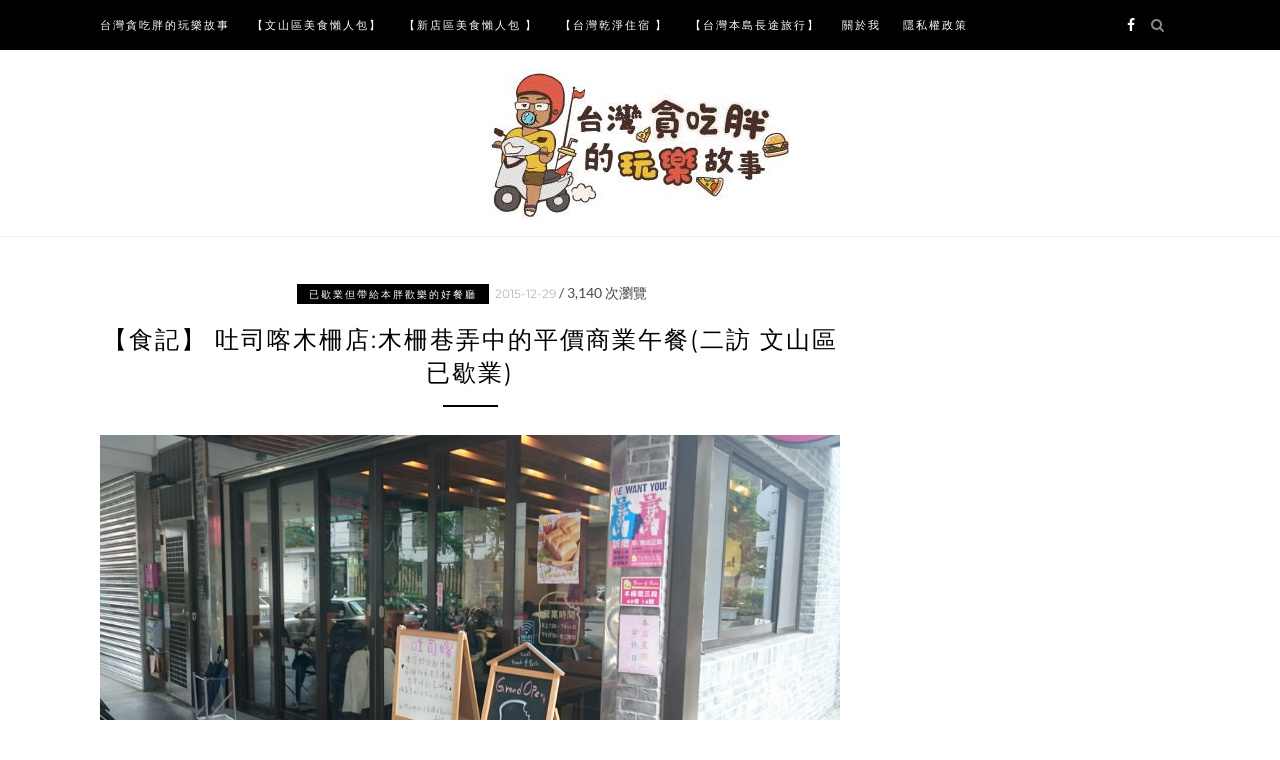

--- FILE ---
content_type: text/html; charset=UTF-8
request_url: https://twpang.com.tw/blog/post/183657442
body_size: 136378
content:
<!DOCTYPE html>
<html lang="zh-TW" itemscope itemtype="https://schema.org/BlogPosting">
<head>
<meta charset="UTF-8">
<meta name="viewport" content="width=device-width, initial-scale=1">
<link rel="profile" href="http://gmpg.org/xfn/11">

<meta name='robots' content='index, follow, max-image-preview:large, max-snippet:-1, max-video-preview:-1' />
	<style>img:is([sizes="auto" i],[sizes^="auto," i]){contain-intrinsic-size:3000px 1500px}</style>
	<style>li#wp-admin-bar-updates{display:none}mark,ins{background:transparent!important}li#wp-admin-bar-rank-math{display:none}</style>    <script async src="https://pagead2.googlesyndication.com/pagead/js/adsbygoogle.js?client=ca-pub-4021545012034144" crossorigin="anonymous"></script>
    <script async src="https://pagead2.googlesyndication.com/pagead/js/adsbygoogle.js?client=ca-pub-4568956469357837" crossorigin="anonymous"></script>
    <script async src="https://pagead2.googlesyndication.com/pagead/js/adsbygoogle.js?client=ca-pub-3801907256397861" crossorigin="anonymous"></script>
   <script data-optimized="1" type="text/javascript" charset="utf-8" src="https://twpang.com.tw/wp-content/litespeed/js/358722e68decc86435a9703cf651780f.js?ver=1780f" defer data-deferred="1"></script>
<script async src="https://pagead2.googlesyndication.com/pagead/js/adsbygoogle.js?client=ca-pub-4021545012034144"
     crossorigin="anonymous"></script>
	<!-- This site is optimized with the Yoast SEO plugin v24.7 - https://yoast.com/wordpress/plugins/seo/ -->
	<title>【食記】 吐司喀木柵店:木柵巷弄中的平價商業午餐(二訪 文山區 已歇業) - 台灣貪吃胖的玩樂故事</title>
	<link rel="canonical" href="https://twpang.com.tw/blog/post/183657442" />
	<meta property="og:locale" content="zh_TW" />
	<meta property="og:type" content="article" />
	<meta property="og:title" content="【食記】 吐司喀木柵店:木柵巷弄中的平價商業午餐(二訪 文山區 已歇業) - 台灣貪吃胖的玩樂故事" />
	<meta property="og:description" content="今天好不容易集到了吐司喀的點數 想說中午就來吃一份義大利麵把它用掉  到了中午 店裡光線比起早上更加明亮   &hellip;" />
	<meta property="og:url" content="https://twpang.com.tw/blog/post/183657442" />
	<meta property="og:site_name" content="台灣貪吃胖的玩樂故事" />
	<meta property="article:published_time" content="2015-12-29T15:25:07+00:00" />
	<meta property="article:modified_time" content="2020-02-08T15:30:39+00:00" />
	<meta property="og:image" content="https://img.twpang.com.tw/2018/07/1530851243-b7b7aca6fc544ff061d5feb7825a5870.jpg" />
	<meta property="og:image:width" content="1024" />
	<meta property="og:image:height" content="576" />
	<meta property="og:image:type" content="image/jpeg" />
	<meta name="author" content="a12425" />
	<meta name="twitter:card" content="summary_large_image" />
	<meta name="twitter:label1" content="作者:" />
	<meta name="twitter:data1" content="a12425" />
	<script type="application/ld+json" class="yoast-schema-graph">{"@context":"https://schema.org","@graph":[{"@type":"Article","@id":"https://twpang.com.tw/blog/post/183657442#article","isPartOf":{"@id":"https://twpang.com.tw/blog/post/183657442"},"author":{"name":"a12425","@id":"https://twpang.com.tw/#/schema/person/6a6252bf2d1697cad9815d09146a15ae"},"headline":"【食記】 吐司喀木柵店:木柵巷弄中的平價商業午餐(二訪 文山區 已歇業)","datePublished":"2015-12-29T15:25:07+00:00","dateModified":"2020-02-08T15:30:39+00:00","mainEntityOfPage":{"@id":"https://twpang.com.tw/blog/post/183657442"},"wordCount":13,"commentCount":2,"publisher":{"@id":"https://twpang.com.tw/#organization"},"image":{"@id":"https://twpang.com.tw/blog/post/183657442#primaryimage"},"thumbnailUrl":"https://img.twpang.com.tw/2018/07/1530851243-b7b7aca6fc544ff061d5feb7825a5870.jpg","keywords":["文山區","美食","義大利麵","吐司喀","木柵店"],"articleSection":["已歇業但帶給本胖歡樂的好餐廳"],"inLanguage":"zh-TW","potentialAction":[{"@type":"CommentAction","name":"Comment","target":["https://twpang.com.tw/blog/post/183657442#respond"]}]},{"@type":"WebPage","@id":"https://twpang.com.tw/blog/post/183657442","url":"https://twpang.com.tw/blog/post/183657442","name":"【食記】 吐司喀木柵店:木柵巷弄中的平價商業午餐(二訪 文山區 已歇業) - 台灣貪吃胖的玩樂故事","isPartOf":{"@id":"https://twpang.com.tw/#website"},"primaryImageOfPage":{"@id":"https://twpang.com.tw/blog/post/183657442#primaryimage"},"image":{"@id":"https://twpang.com.tw/blog/post/183657442#primaryimage"},"thumbnailUrl":"https://img.twpang.com.tw/2018/07/1530851243-b7b7aca6fc544ff061d5feb7825a5870.jpg","datePublished":"2015-12-29T15:25:07+00:00","dateModified":"2020-02-08T15:30:39+00:00","breadcrumb":{"@id":"https://twpang.com.tw/blog/post/183657442#breadcrumb"},"inLanguage":"zh-TW","potentialAction":[{"@type":"ReadAction","target":["https://twpang.com.tw/blog/post/183657442"]}]},{"@type":"ImageObject","inLanguage":"zh-TW","@id":"https://twpang.com.tw/blog/post/183657442#primaryimage","url":"https://img.twpang.com.tw/2018/07/1530851243-b7b7aca6fc544ff061d5feb7825a5870.jpg","contentUrl":"https://img.twpang.com.tw/2018/07/1530851243-b7b7aca6fc544ff061d5feb7825a5870.jpg","width":1024,"height":576},{"@type":"BreadcrumbList","@id":"https://twpang.com.tw/blog/post/183657442#breadcrumb","itemListElement":[{"@type":"ListItem","position":1,"name":"Home","item":"https://twpang.com.tw/"},{"@type":"ListItem","position":2,"name":"【食記】 吐司喀木柵店:木柵巷弄中的平價商業午餐(二訪 文山區 已歇業)"}]},{"@type":"WebSite","@id":"https://twpang.com.tw/#website","url":"https://twpang.com.tw/","name":"台灣貪吃胖的玩樂故事","description":"歡迎各位轉載部落格連結/留言討論  文山區 新店區好吃好玩全紀錄 即時發布木柵 新店在地美食景點心得體驗","publisher":{"@id":"https://twpang.com.tw/#organization"},"potentialAction":[{"@type":"SearchAction","target":{"@type":"EntryPoint","urlTemplate":"https://twpang.com.tw/?s={search_term_string}"},"query-input":{"@type":"PropertyValueSpecification","valueRequired":true,"valueName":"search_term_string"}}],"inLanguage":"zh-TW"},{"@type":"Organization","@id":"https://twpang.com.tw/#organization","name":"台灣貪吃胖的玩樂故事","url":"https://twpang.com.tw/","logo":{"@type":"ImageObject","inLanguage":"zh-TW","@id":"https://twpang.com.tw/#/schema/logo/image/","url":"https://img.twpang.com.tw/2018/11/1543303298-123ba7512a55df96f4b20d6724cfc83c.jpg","contentUrl":"https://img.twpang.com.tw/2018/11/1543303298-123ba7512a55df96f4b20d6724cfc83c.jpg","width":300,"height":150,"caption":"台灣貪吃胖的玩樂故事"},"image":{"@id":"https://twpang.com.tw/#/schema/logo/image/"}},{"@type":"Person","@id":"https://twpang.com.tw/#/schema/person/6a6252bf2d1697cad9815d09146a15ae","name":"a12425","image":{"@type":"ImageObject","inLanguage":"zh-TW","@id":"https://twpang.com.tw/#/schema/person/image/","url":"https://secure.gravatar.com/avatar/f7ae790bc06d2a2c64b12813f54e3e7e?s=96&d=mm&r=g","contentUrl":"https://secure.gravatar.com/avatar/f7ae790bc06d2a2c64b12813f54e3e7e?s=96&d=mm&r=g","caption":"a12425"},"sameAs":["https://twpang.com.tw/"],"url":"https://twpang.com.tw/blog/post/author/a12425"}]}</script>
	<!-- / Yoast SEO plugin. -->


<link rel='dns-prefetch' href='//stats.wp.com' />
<link rel='dns-prefetch' href='//fonts.googleapis.com' />
<link rel="alternate" type="application/rss+xml" title="訂閱《台灣貪吃胖的玩樂故事》&raquo; 資訊提供" href="https://twpang.com.tw/feed" />
<script data-optimized="1" type="text/javascript" src="[data-uri]" defer></script>
<!-- twpang.com.tw is managing ads with Advanced Ads – https://wpadvancedads.com/ --><script data-optimized="1" id="twpan-ready" src="[data-uri]" defer></script>
		<style id='wp-emoji-styles-inline-css' type='text/css'>img.wp-smiley,img.emoji{display:inline !important;border:none !important;box-shadow:none !important;height:1em !important;width:1em !important;margin:0 .07em !important;vertical-align:-.1em !important;background:0 0 !important;padding:0 !important}</style>
<link data-optimized="1" rel='stylesheet' id='wp-block-library-css' href='https://twpang.com.tw/wp-content/litespeed/css/51272124d94dfaff6cc6d137007c92cc.css?ver=32236' type='text/css' media='all' />
<link data-optimized="1" rel='stylesheet' id='mediaelement-css' href='https://twpang.com.tw/wp-content/litespeed/css/7d396096ab76ca2170bc7a245569d17b.css?ver=31674' type='text/css' media='all' />
<link data-optimized="1" rel='stylesheet' id='wp-mediaelement-css' href='https://twpang.com.tw/wp-content/litespeed/css/8e72940db3d37c23f82d363cf9ed166b.css?ver=42159' type='text/css' media='all' />
<style id='jetpack-sharing-buttons-style-inline-css' type='text/css'>.jetpack-sharing-buttons__services-list{display:flex;flex-direction:row;flex-wrap:wrap;gap:0;list-style-type:none;margin:5px;padding:0}.jetpack-sharing-buttons__services-list.has-small-icon-size{font-size:12px}.jetpack-sharing-buttons__services-list.has-normal-icon-size{font-size:16px}.jetpack-sharing-buttons__services-list.has-large-icon-size{font-size:24px}.jetpack-sharing-buttons__services-list.has-huge-icon-size{font-size:36px}@media print{.jetpack-sharing-buttons__services-list{display:none!important}}.editor-styles-wrapper .wp-block-jetpack-sharing-buttons{gap:0;padding-inline-start:0}ul.jetpack-sharing-buttons__services-list.has-background{padding:1.25em 2.375em}</style>
<style id='classic-theme-styles-inline-css' type='text/css'>/*! This file is auto-generated */
.wp-block-button__link{color:#fff;background-color:#32373c;border-radius:9999px;box-shadow:none;text-decoration:none;padding:calc(.667em + 2px) calc(1.333em + 2px);font-size:1.125em}.wp-block-file__button{background:#32373c;color:#fff;text-decoration:none}</style>
<style id='global-styles-inline-css' type='text/css'>:root{--wp--preset--aspect-ratio--square:1;--wp--preset--aspect-ratio--4-3:4/3;--wp--preset--aspect-ratio--3-4:3/4;--wp--preset--aspect-ratio--3-2:3/2;--wp--preset--aspect-ratio--2-3:2/3;--wp--preset--aspect-ratio--16-9:16/9;--wp--preset--aspect-ratio--9-16:9/16;--wp--preset--color--black:#000;--wp--preset--color--cyan-bluish-gray:#abb8c3;--wp--preset--color--white:#fff;--wp--preset--color--pale-pink:#f78da7;--wp--preset--color--vivid-red:#cf2e2e;--wp--preset--color--luminous-vivid-orange:#ff6900;--wp--preset--color--luminous-vivid-amber:#fcb900;--wp--preset--color--light-green-cyan:#7bdcb5;--wp--preset--color--vivid-green-cyan:#00d084;--wp--preset--color--pale-cyan-blue:#8ed1fc;--wp--preset--color--vivid-cyan-blue:#0693e3;--wp--preset--color--vivid-purple:#9b51e0;--wp--preset--gradient--vivid-cyan-blue-to-vivid-purple:linear-gradient(135deg,rgba(6,147,227,1) 0%,#9b51e0 100%);--wp--preset--gradient--light-green-cyan-to-vivid-green-cyan:linear-gradient(135deg,#7adcb4 0%,#00d082 100%);--wp--preset--gradient--luminous-vivid-amber-to-luminous-vivid-orange:linear-gradient(135deg,rgba(252,185,0,1) 0%,rgba(255,105,0,1) 100%);--wp--preset--gradient--luminous-vivid-orange-to-vivid-red:linear-gradient(135deg,rgba(255,105,0,1) 0%,#cf2e2e 100%);--wp--preset--gradient--very-light-gray-to-cyan-bluish-gray:linear-gradient(135deg,#eee 0%,#a9b8c3 100%);--wp--preset--gradient--cool-to-warm-spectrum:linear-gradient(135deg,#4aeadc 0%,#9778d1 20%,#cf2aba 40%,#ee2c82 60%,#fb6962 80%,#fef84c 100%);--wp--preset--gradient--blush-light-purple:linear-gradient(135deg,#ffceec 0%,#9896f0 100%);--wp--preset--gradient--blush-bordeaux:linear-gradient(135deg,#fecda5 0%,#fe2d2d 50%,#6b003e 100%);--wp--preset--gradient--luminous-dusk:linear-gradient(135deg,#ffcb70 0%,#c751c0 50%,#4158d0 100%);--wp--preset--gradient--pale-ocean:linear-gradient(135deg,#fff5cb 0%,#b6e3d4 50%,#33a7b5 100%);--wp--preset--gradient--electric-grass:linear-gradient(135deg,#caf880 0%,#71ce7e 100%);--wp--preset--gradient--midnight:linear-gradient(135deg,#020381 0%,#2874fc 100%);--wp--preset--font-size--small:13px;--wp--preset--font-size--medium:20px;--wp--preset--font-size--large:36px;--wp--preset--font-size--x-large:42px;--wp--preset--spacing--20:.44rem;--wp--preset--spacing--30:.67rem;--wp--preset--spacing--40:1rem;--wp--preset--spacing--50:1.5rem;--wp--preset--spacing--60:2.25rem;--wp--preset--spacing--70:3.38rem;--wp--preset--spacing--80:5.06rem;--wp--preset--shadow--natural:6px 6px 9px rgba(0,0,0,.2);--wp--preset--shadow--deep:12px 12px 50px rgba(0,0,0,.4);--wp--preset--shadow--sharp:6px 6px 0px rgba(0,0,0,.2);--wp--preset--shadow--outlined:6px 6px 0px -3px rgba(255,255,255,1),6px 6px rgba(0,0,0,1);--wp--preset--shadow--crisp:6px 6px 0px rgba(0,0,0,1)}:where(.is-layout-flex){gap:.5em}:where(.is-layout-grid){gap:.5em}body .is-layout-flex{display:flex}.is-layout-flex{flex-wrap:wrap;align-items:center}.is-layout-flex>:is(*,div){margin:0}body .is-layout-grid{display:grid}.is-layout-grid>:is(*,div){margin:0}:where(.wp-block-columns.is-layout-flex){gap:2em}:where(.wp-block-columns.is-layout-grid){gap:2em}:where(.wp-block-post-template.is-layout-flex){gap:1.25em}:where(.wp-block-post-template.is-layout-grid){gap:1.25em}.has-black-color{color:var(--wp--preset--color--black) !important}.has-cyan-bluish-gray-color{color:var(--wp--preset--color--cyan-bluish-gray) !important}.has-white-color{color:var(--wp--preset--color--white) !important}.has-pale-pink-color{color:var(--wp--preset--color--pale-pink) !important}.has-vivid-red-color{color:var(--wp--preset--color--vivid-red) !important}.has-luminous-vivid-orange-color{color:var(--wp--preset--color--luminous-vivid-orange) !important}.has-luminous-vivid-amber-color{color:var(--wp--preset--color--luminous-vivid-amber) !important}.has-light-green-cyan-color{color:var(--wp--preset--color--light-green-cyan) !important}.has-vivid-green-cyan-color{color:var(--wp--preset--color--vivid-green-cyan) !important}.has-pale-cyan-blue-color{color:var(--wp--preset--color--pale-cyan-blue) !important}.has-vivid-cyan-blue-color{color:var(--wp--preset--color--vivid-cyan-blue) !important}.has-vivid-purple-color{color:var(--wp--preset--color--vivid-purple) !important}.has-black-background-color{background-color:var(--wp--preset--color--black) !important}.has-cyan-bluish-gray-background-color{background-color:var(--wp--preset--color--cyan-bluish-gray) !important}.has-white-background-color{background-color:var(--wp--preset--color--white) !important}.has-pale-pink-background-color{background-color:var(--wp--preset--color--pale-pink) !important}.has-vivid-red-background-color{background-color:var(--wp--preset--color--vivid-red) !important}.has-luminous-vivid-orange-background-color{background-color:var(--wp--preset--color--luminous-vivid-orange) !important}.has-luminous-vivid-amber-background-color{background-color:var(--wp--preset--color--luminous-vivid-amber) !important}.has-light-green-cyan-background-color{background-color:var(--wp--preset--color--light-green-cyan) !important}.has-vivid-green-cyan-background-color{background-color:var(--wp--preset--color--vivid-green-cyan) !important}.has-pale-cyan-blue-background-color{background-color:var(--wp--preset--color--pale-cyan-blue) !important}.has-vivid-cyan-blue-background-color{background-color:var(--wp--preset--color--vivid-cyan-blue) !important}.has-vivid-purple-background-color{background-color:var(--wp--preset--color--vivid-purple) !important}.has-black-border-color{border-color:var(--wp--preset--color--black) !important}.has-cyan-bluish-gray-border-color{border-color:var(--wp--preset--color--cyan-bluish-gray) !important}.has-white-border-color{border-color:var(--wp--preset--color--white) !important}.has-pale-pink-border-color{border-color:var(--wp--preset--color--pale-pink) !important}.has-vivid-red-border-color{border-color:var(--wp--preset--color--vivid-red) !important}.has-luminous-vivid-orange-border-color{border-color:var(--wp--preset--color--luminous-vivid-orange) !important}.has-luminous-vivid-amber-border-color{border-color:var(--wp--preset--color--luminous-vivid-amber) !important}.has-light-green-cyan-border-color{border-color:var(--wp--preset--color--light-green-cyan) !important}.has-vivid-green-cyan-border-color{border-color:var(--wp--preset--color--vivid-green-cyan) !important}.has-pale-cyan-blue-border-color{border-color:var(--wp--preset--color--pale-cyan-blue) !important}.has-vivid-cyan-blue-border-color{border-color:var(--wp--preset--color--vivid-cyan-blue) !important}.has-vivid-purple-border-color{border-color:var(--wp--preset--color--vivid-purple) !important}.has-vivid-cyan-blue-to-vivid-purple-gradient-background{background:var(--wp--preset--gradient--vivid-cyan-blue-to-vivid-purple) !important}.has-light-green-cyan-to-vivid-green-cyan-gradient-background{background:var(--wp--preset--gradient--light-green-cyan-to-vivid-green-cyan) !important}.has-luminous-vivid-amber-to-luminous-vivid-orange-gradient-background{background:var(--wp--preset--gradient--luminous-vivid-amber-to-luminous-vivid-orange) !important}.has-luminous-vivid-orange-to-vivid-red-gradient-background{background:var(--wp--preset--gradient--luminous-vivid-orange-to-vivid-red) !important}.has-very-light-gray-to-cyan-bluish-gray-gradient-background{background:var(--wp--preset--gradient--very-light-gray-to-cyan-bluish-gray) !important}.has-cool-to-warm-spectrum-gradient-background{background:var(--wp--preset--gradient--cool-to-warm-spectrum) !important}.has-blush-light-purple-gradient-background{background:var(--wp--preset--gradient--blush-light-purple) !important}.has-blush-bordeaux-gradient-background{background:var(--wp--preset--gradient--blush-bordeaux) !important}.has-luminous-dusk-gradient-background{background:var(--wp--preset--gradient--luminous-dusk) !important}.has-pale-ocean-gradient-background{background:var(--wp--preset--gradient--pale-ocean) !important}.has-electric-grass-gradient-background{background:var(--wp--preset--gradient--electric-grass) !important}.has-midnight-gradient-background{background:var(--wp--preset--gradient--midnight) !important}.has-small-font-size{font-size:var(--wp--preset--font-size--small) !important}.has-medium-font-size{font-size:var(--wp--preset--font-size--medium) !important}.has-large-font-size{font-size:var(--wp--preset--font-size--large) !important}.has-x-large-font-size{font-size:var(--wp--preset--font-size--x-large) !important}:where(.wp-block-post-template.is-layout-flex){gap:1.25em}:where(.wp-block-post-template.is-layout-grid){gap:1.25em}:where(.wp-block-columns.is-layout-flex){gap:2em}:where(.wp-block-columns.is-layout-grid){gap:2em}:root :where(.wp-block-pullquote){font-size:1.5em;line-height:1.6}</style>
<link data-optimized="1" rel='stylesheet' id='zthemes-googlefonts-css' href='https://twpang.com.tw/wp-content/litespeed/css/eb397a79a5cdcd4d1f2c6b586dcfb3fd.css?ver=fb3fd' type='text/css' media='all' />
<link data-optimized="1" rel='stylesheet' id='blacklite-style-css' href='https://twpang.com.tw/wp-content/litespeed/css/6d1d981e15481733b84c2289ae66ec9c.css?ver=32cc7' type='text/css' media='all' />
<link data-optimized="1" rel='stylesheet' id='blacklite-font-awesome-css-css' href='https://twpang.com.tw/wp-content/litespeed/css/6ebfbfabeeadf1f46ec6f2708ae16a49.css?ver=b7705' type='text/css' media='all' />
<style id='akismet-widget-style-inline-css' type='text/css'>.a-stats{--akismet-color-mid-green:#357b49;--akismet-color-white:#fff;--akismet-color-light-grey:#f6f7f7;max-width:350px;width:auto}.a-stats *{all:unset;box-sizing:border-box}.a-stats strong{font-weight:600}.a-stats a.a-stats__link,.a-stats a.a-stats__link:visited,.a-stats a.a-stats__link:active{background:var(--akismet-color-mid-green);border:none;box-shadow:none;border-radius:8px;color:var(--akismet-color-white);cursor:pointer;display:block;font-family:-apple-system,BlinkMacSystemFont,'Segoe UI','Roboto','Oxygen-Sans','Ubuntu','Cantarell','Helvetica Neue',sans-serif;font-weight:500;padding:12px;text-align:center;text-decoration:none;transition:all .2s ease}.widget .a-stats a.a-stats__link:focus{background:var(--akismet-color-mid-green);color:var(--akismet-color-white);text-decoration:none}.a-stats a.a-stats__link:hover{filter:brightness(110%);box-shadow:0 4px 12px rgba(0,0,0,.06),0 0 2px rgba(0,0,0,.16)}.a-stats .count{color:var(--akismet-color-white);display:block;font-size:1.5em;line-height:1.4;padding:0 13px;white-space:nowrap}</style>
<link data-optimized="1" rel='stylesheet' id='dtree.css-css' href='https://twpang.com.tw/wp-content/litespeed/css/7bcd0f26c37d46b7fbbc6d65e52a32e4.css?ver=3b895' type='text/css' media='all' />
<script type="text/javascript" id="wk-tag-manager-script-js-after">
/* <![CDATA[ */
function shouldTrack(){
var trackLoggedIn = true;
var loggedIn = false;
if(!loggedIn){
return true;
} else if( trackLoggedIn ) {
return true;
}
return false;
}
function hasWKGoogleAnalyticsCookie() {
return (new RegExp('wp_wk_ga_untrack_' + document.location.hostname)).test(document.cookie);
}
if (!hasWKGoogleAnalyticsCookie() && shouldTrack()) {
//Google Tag Manager
(function (w, d, s, l, i) {
w[l] = w[l] || [];
w[l].push({
'gtm.start':
new Date().getTime(), event: 'gtm.js'
});
var f = d.getElementsByTagName(s)[0],
j = d.createElement(s), dl = l != 'dataLayer' ? '&l=' + l : '';
j.async = true;
j.src =
'https://www.googletagmanager.com/gtm.js?id=' + i + dl;
f.parentNode.insertBefore(j, f);
})(window, document, 'script', 'dataLayer', 'GTM-WK2K6KX');
}
/* ]]> */
</script>
<script type="text/javascript" src="https://twpang.com.tw/wp-includes/js/jquery/jquery.min.js?ver=3.7.1" id="jquery-core-js"></script>
<script data-optimized="1" type="text/javascript" src="https://twpang.com.tw/wp-content/litespeed/js/c33e9bd486f6d038e6e363f9c499ce7b.js?ver=af141" id="jquery-migrate-js" defer data-deferred="1"></script>
<script data-optimized="1" type="text/javascript" id="dtree-js-extra" src="[data-uri]" defer></script>
<script data-optimized="1" type="text/javascript" src="https://twpang.com.tw/wp-content/litespeed/js/b5b05dee5a1071d2638c2efa1e2ae77f.js?ver=a4949" id="dtree-js" defer data-deferred="1"></script>

<!-- OG: 3.3.4 --><link rel="image_src" href="https://img.twpang.com.tw/2018/07/1530851243-b7b7aca6fc544ff061d5feb7825a5870.jpg"><meta name="msapplication-TileImage" content="https://img.twpang.com.tw/2018/07/1530851243-b7b7aca6fc544ff061d5feb7825a5870.jpg">
<meta property="og:image" content="https://img.twpang.com.tw/2018/07/1530851243-b7b7aca6fc544ff061d5feb7825a5870.jpg"><meta property="og:image:secure_url" content="https://img.twpang.com.tw/2018/07/1530851243-b7b7aca6fc544ff061d5feb7825a5870.jpg"><meta property="og:image:width" content="1024"><meta property="og:image:height" content="576"><meta property="og:image:alt" content="1530851243-b7b7aca6fc544ff061d5feb7825a5870"><meta property="og:image:type" content="image/jpeg"><meta property="og:description" content="今天好不容易集到了吐司喀的點數 想說中午就來吃一份義大利麵把它用掉  到了中午 店裡光線比起早上更加明亮   ..."><meta property="og:type" content="article"><meta property="og:locale" content="zh_TW"><meta property="og:site_name" content="台灣貪吃胖的玩樂故事"><meta property="og:title" content="【食記】 吐司喀木柵店:木柵巷弄中的平價商業午餐(二訪 文山區 已歇業)"><meta property="og:url" content="https://twpang.com.tw/blog/post/183657442"><meta property="og:updated_time" content="2020-02-08T23:30:39+08:00">
<meta property="article:tag" content="文山區"><meta property="article:tag" content="美食"><meta property="article:tag" content="義大利麵"><meta property="article:tag" content="吐司喀"><meta property="article:tag" content="木柵店"><meta property="article:published_time" content="2015-12-29T15:25:07+00:00"><meta property="article:modified_time" content="2020-02-08T15:30:39+00:00"><meta property="article:section" content="已歇業但帶給本胖歡樂的好餐廳"><meta property="article:author:first_name" content="權倫"><meta property="article:author:last_name" content="李"><meta property="article:author:username" content="a12425">
<meta property="twitter:partner" content="ogwp"><meta property="twitter:card" content="summary_large_image"><meta property="twitter:image" content="https://img.twpang.com.tw/2018/07/1530851243-b7b7aca6fc544ff061d5feb7825a5870.jpg"><meta property="twitter:image:alt" content="1530851243-b7b7aca6fc544ff061d5feb7825a5870"><meta property="twitter:title" content="【食記】 吐司喀木柵店:木柵巷弄中的平價商業午餐(二訪 文山區 已歇業)"><meta property="twitter:description" content="今天好不容易集到了吐司喀的點數 想說中午就來吃一份義大利麵把它用掉  到了中午 店裡光線比起早上更加明亮   ..."><meta property="twitter:url" content="https://twpang.com.tw/blog/post/183657442">
<meta itemprop="image" content="https://img.twpang.com.tw/2018/07/1530851243-b7b7aca6fc544ff061d5feb7825a5870.jpg"><meta itemprop="name" content="【食記】 吐司喀木柵店:木柵巷弄中的平價商業午餐(二訪 文山區 已歇業)"><meta itemprop="description" content="今天好不容易集到了吐司喀的點數 想說中午就來吃一份義大利麵把它用掉  到了中午 店裡光線比起早上更加明亮   ..."><meta itemprop="datePublished" content="2015-12-29"><meta itemprop="dateModified" content="2020-02-08T15:30:39+00:00">
<meta property="profile:first_name" content="權倫"><meta property="profile:last_name" content="李"><meta property="profile:username" content="a12425">
<!-- /OG -->

<link rel="https://api.w.org/" href="https://twpang.com.tw/wp-json/" /><link rel="alternate" title="JSON" type="application/json" href="https://twpang.com.tw/wp-json/wp/v2/posts/553" /><link rel="EditURI" type="application/rsd+xml" title="RSD" href="https://twpang.com.tw/xmlrpc.php?rsd" />
<meta name="generator" content="WordPress 6.7.2" />
<link rel='shortlink' href='https://twpang.com.tw/?p=553' />
<link rel="alternate" title="oEmbed (JSON)" type="application/json+oembed" href="https://twpang.com.tw/wp-json/oembed/1.0/embed?url=https%3A%2F%2Ftwpang.com.tw%2Fblog%2Fpost%2F183657442" />
<link rel="alternate" title="oEmbed (XML)" type="text/xml+oembed" href="https://twpang.com.tw/wp-json/oembed/1.0/embed?url=https%3A%2F%2Ftwpang.com.tw%2Fblog%2Fpost%2F183657442&#038;format=xml" />
	<link rel="preconnect" href="https://fonts.googleapis.com">
	<link rel="preconnect" href="https://fonts.gstatic.com">
	<script data-optimized="1" src="[data-uri]" defer></script>	<style>img#wpstats{display:none}</style>
		<link rel="pingback" href="https://twpang.com.tw/xmlrpc.php"><style type="text/css">.recentcomments a{display:inline !important;padding:0 !important;margin:0 !important}</style><meta name="google-site-verification" content="sddbjzReoxfLTHKPFw0D7uSj0b37fz040gqvMDj0pGM" />
<meta name="msvalidate.01" content="8C964441FC36222DFAC1E615420DEEE0" />
<!-- Global site tag (gtag.js) - Google Ads: 942417719 --> <script src="https://www.googletagmanager.com/gtag/js?id=AW-942417719" defer data-deferred="1"></script> <script src="[data-uri]" defer></script>
<!-- Google tag (gtag.js) -->
<script src="https://www.googletagmanager.com/gtag/js?id=G-KBW8MSRDFY" defer data-deferred="1"></script>
<script src="[data-uri]" defer></script><script  async src="https://pagead2.googlesyndication.com/pagead/js/adsbygoogle.js?client=ca-pub-9011847403992854" crossorigin="anonymous"></script>		<style type="text/css" id="wp-custom-css">.site-branding{margin-top:60px;padding:10px 0 0;text-align:center}header.site-header{margin-bottom:10px}</style>
			<style id="egf-frontend-styles" type="text/css"></style>
	</head>

<body class="post-template-default single single-post postid-553 single-format-standard wp-custom-logo aa-prefix-twpan-">
<noscript>
    <iframe src="https://www.googletagmanager.com/ns.html?id=GTM-WK2K6KX" height="0" width="0"
        style="display:none;visibility:hidden"></iframe>
</noscript>

<div id="page" class="site">
	<a class="skip-link screen-reader-text" href="#content">Skip to content</a>

	<header id="masthead" class="site-header" role="banner">
		<nav id="site-navigation" class="main-navigation" role="navigation">
		<div class="top-nav container">
			<button class="menu-toggle" aria-controls="primary-menu" aria-expanded="false">
				<span class="m_menu_icon"></span>
				<span class="m_menu_icon"></span>
				<span class="m_menu_icon"></span>
			</button>
			<div class="menu-%e7%bd%ae%e9%a0%82%e9%81%b8%e5%96%ae-container"><ul id="primary-menu" class="menu"><li id="menu-item-5506" class="menu-item menu-item-type-custom menu-item-object-custom menu-item-home menu-item-5506"><a href="https://twpang.com.tw">台灣貪吃胖的玩樂故事</a></li>
<li id="menu-item-5431" class="menu-item menu-item-type-post_type menu-item-object-post menu-item-5431"><a href="https://twpang.com.tw/blog/post/202947067">【文山區美食懶人包】</a></li>
<li id="menu-item-5432" class="menu-item menu-item-type-post_type menu-item-object-post menu-item-5432"><a href="https://twpang.com.tw/blog/post/211009813">【新店區美食懶人包 】</a></li>
<li id="menu-item-5433" class="menu-item menu-item-type-post_type menu-item-object-post menu-item-5433"><a href="https://twpang.com.tw/blog/post/216639815">【台灣乾淨住宿 】</a></li>
<li id="menu-item-5434" class="menu-item menu-item-type-taxonomy menu-item-object-category menu-item-5434"><a href="https://twpang.com.tw/blog/category/89159/4024946">【台灣本島長途旅行】</a></li>
<li id="menu-item-76269" class="menu-item menu-item-type-post_type menu-item-object-page menu-item-76269"><a href="https://twpang.com.tw/about-us">關於我</a></li>
<li id="menu-item-78584" class="menu-item menu-item-type-custom menu-item-object-custom menu-item-78584"><a href="http://twpang.com.tw/privacy.html">隱私權政策</a></li>
</ul></div>
			<div id="top-search">
				<a href="#"><i class="fa fa-search"></i></a>
			</div>
			<div class="show-search">
				<form role="search" method="get" class="search-form" action="https://twpang.com.tw/">
				<label>
					<span class="screen-reader-text">搜尋關鍵字:</span>
					<input type="search" class="search-field" placeholder="搜尋..." value="" name="s" />
				</label>
				<input type="submit" class="search-submit" value="搜尋" />
			</form>			</div>
			<div id="top-social">
				
				<a href="https://www.facebook.com/a12425/" target="_blank"><i class="fa fa-facebook"></i></a>																												
																								
			</div>
		</div>
		</nav><!-- #site-navigation -->

		<div class="site-branding container">

			<a href="https://twpang.com.tw/" class="custom-logo-link" rel="home"><img width="300" height="150" src="https://img.twpang.com.tw/2018/11/1543303298-123ba7512a55df96f4b20d6724cfc83c.jpg" class="custom-logo" alt="台灣貪吃胖的玩樂故事" decoding="async" /></a>
		</div><!-- .site-branding -->

	</header><!-- #masthead -->
	<div id="content" class="site-content">

	<div id="primary" class="content-area container">
		<main id="main" class="site-main " role="main">

		
<article id="post-553" class="post-553 post type-post status-publish format-standard has-post-thumbnail hentry category-20 tag-53 tag-58 tag-479 tag-1281 tag-1282">
	<header class="entry-header">
		<div class="entry-box">
			<span class="entry-cate"><a href="https://twpang.com.tw/blog/category/68344/4047924" rel="category tag">已歇業但帶給本胖歡樂的好餐廳</a></span>
			<span class="entry-meta"><span class="posted-on"> <a href="https://twpang.com.tw/blog/post/183657442" rel="bookmark"><time class="entry-date published" datetime="2015-12-29T23:25:07+08:00">2015-12-29</time><time class="updated" datetime="2020-02-08T23:30:39+08:00">2020-02-08</time></a></span><span class="byline"> by <span class="author vcard"><a class="url fn n" href="https://twpang.com.tw/blog/post/author/a12425">a12425</a></span></span></span>
			<span id="mop-pageviews"></span>		</div>
		<h1 class="entry-title">【食記】 吐司喀木柵店:木柵巷弄中的平價商業午餐(二訪 文山區 已歇業)</h1>		
				<span class="title-divider"></span>
	</header><!-- .entry-header -->

			<div class="entry-thumb">
			<a href="https://twpang.com.tw/blog/post/183657442"><img width="768" height="432" src="https://img.twpang.com.tw/2018/07/1530851243-b7b7aca6fc544ff061d5feb7825a5870.jpg" class="attachment-blacklite-full-thumb size-blacklite-full-thumb wp-post-image" alt="" decoding="async" fetchpriority="high" srcset="https://img.twpang.com.tw/2018/07/1530851243-b7b7aca6fc544ff061d5feb7825a5870.jpg 1024w, https://img.twpang.com.tw/2018/07/1530851243-b7b7aca6fc544ff061d5feb7825a5870-300x169.jpg 300w, https://img.twpang.com.tw/2018/07/1530851243-b7b7aca6fc544ff061d5feb7825a5870-768x432.jpg 768w" sizes="(max-width: 768px) 100vw, 768px" /></a>
		</div>
	
	
	<div class="entry-content">
		<div class="twpan-%e6%96%87%e7%ab%a0%e9%96%8b%e9%a0%ad" id="twpan-469613235"><script async src="https://pagead2.googlesyndication.com/pagead/js/adsbygoogle.js?client=ca-pub-9011847403992854"
     crossorigin="anonymous"></script>
<ins class="adsbygoogle"
     style="display:block; text-align:center;"
     data-ad-layout="in-article"
     data-ad-format="fluid"
     data-ad-client="ca-pub-9011847403992854"
     data-ad-slot="2121731807"></ins>
<script>
     (adsbygoogle = window.adsbygoogle || []).push({});
</script></div><div class="twpan-%e6%96%87%e7%ab%a0%e6%8c%89%e8%ae%9a" id="twpan-1349577345"><div class="contenttop"><div class="fb-like" data-href="<?php get_permalink(); ?>" data-layout="button_count" data-action="like" data-size="small" data-show-faces="true" data-share="true"></div></div></div><div class="Zi_ad_ar_iR" itemprop="articleBody"><p>今天好不容易集到了吐司喀的點數</p>
<p>想說中午就來吃一份義大利麵把它用掉</p>
<p><img  decoding="async" title=""  src="https://img.twpang.com.tw/2018/07/1530851243-b7b7aca6fc544ff061d5feb7825a5870.jpg"  alt="" /></p>
<p> 到了中午 店裡光線比起早上更加明亮</p>
<p><img  decoding="async" title=""  src="https://img.twpang.com.tw/2018/07/1530851246-a1cdee68baf81d803d7113bdc850e151.jpg"  alt="" /><br />
 </p>
<p><span class="redactor-invisible-space"><img  decoding="async" title=""  src="https://img.twpang.com.tw/2018/07/1530851248-85369fe0e077f66e733a6b4fe4370360.jpg"  alt="" /></span></p>
<p>今天點了蒜味培根(加麵)</p>
<p>剛好運動完肚子超級餓 </p>
<p><img  decoding="async" title=""  src="https://img.twpang.com.tw/2018/07/1530851250-c0d266b302dc8347dd8800e9754ab89e.jpg"  alt="" /></p>
<p><span class="redactor-invisible-space">這裡義大利麵也有相當濃郁的湯汁 吃起不會過於乾澀 還蠻順口的</span></p>
<p><img  decoding="async" title=""  src="https://img.twpang.com.tw/2018/07/1530851253-29f440c4491a5e2964ca3bd9fad5af00.jpg"  alt="" /></p>
<p>另外最近店門口有擺放告示</p>
<p>通知最近紅茶 以及 奶茶有更改配方 </p>
<p>改成高雄古早味的老店紅茶/奶茶</p>
<p>剛喝的時候發現 味道好像有點不太一樣 </p>
<p>發現茶香的味道變得比較清晰 </p>
<p><img  decoding="async" title=""  src="https://img.twpang.com.tw/2018/07/1530851256-1cc66efc4c271c8f9cddb911e21ce766.jpg"  alt="" /></p>
<p><span class="redactor-invisible-space"><span class="redactor-invisible-space">以下為簡餐加價附贈的飲料 與 濃湯 </span></span></p>
<p><span class="redactor-invisible-space"><span class="redactor-invisible-space"><img  decoding="async" title=""  src="https://img.twpang.com.tw/2018/07/1530851258-1d1080f218aee4116f691b69b87d36c9.jpg"  alt="" /></span></span><br />
 </p>
<p><span class="redactor-invisible-space"><span class="redactor-invisible-space"><span class="redactor-invisible-space"><img  decoding="async" title=""  src="https://img.twpang.com.tw/2018/07/1530851261-1193cebda6062d1e34bc1cd7224c37e2.jpg"  alt="" /></span></span></span></p>
<p>除了一般套餐升級外 周一到週五 午餐時段來用餐 點主食就會附贈 紅茶 與 濃湯</p>
<p>(實際活動實施　依店內公告為準)</p>
<p><img  decoding="async" title=""  src="https://img.twpang.com.tw/2018/07/1530851264-ae443e244d575a3f446c11e22be0b611.jpg"  alt="" /></p>
<p>但是附贈的容量相較於一般加價的比起來確實有點小差距 但是能夠免費喝到飲料與濃湯 也是值回票價的</p>
<p><img  decoding="async" title=""  src="https://img.twpang.com.tw/2018/07/1530851266-64b0f494623949afc43b5015a8dcfbd3.jpg"  alt="" /></p>
<p><img  decoding="async" title=""  src="https://img.twpang.com.tw/2018/07/1530851269-3d88593e1e9c8238aa21eaa8dfed060d.jpg"  alt="" /></p>
<p><span class="redactor-invisible-space">完食 吃得還挺飽的</span></p>
<p>剛運動完可以補充如此多的熱量 相信我的肚子應該很開心  !!!  哈哈</p>
<p>還蠻推薦使用這裡的平價商業午餐 其實分量還蠻足夠 還可以坐下來好好休息放鬆一下</p>
<p><span class="redactor-invisible-space"><img  decoding="async" title=""  src="https://img.twpang.com.tw/2018/07/1530851271-c7ded0a22884ba617add77077dd0ad1c.jpg"  alt="" /></span></p>
<p>這邊在註明特殊事項</p>
<p>1. 集點卡的120元義大利麵 無法搭配平日商業午餐活動</p>
<p>2. 商業午餐所附贈的飲料/濃湯 可能會比在店裡加價的分量來的稍小</p>
<p>3. 每次限用一張集點卡 折抵120元的義大利麵</p>
<p>&nbsp;</p>
<p>&nbsp;</p>
<p>&nbsp;</p>
<p>&nbsp;</p>
<div>Toast 吐司喀 </div>
<div>地址：台北市文山區木柵路3段49巷12號  (此為搬家後的新地址)<br />
電話：（02）2939-5598<br />
營業時間：07：00–20：00 (周一公休)</div>
<div> </div>
<div class="advads-edit-bar advads-edit-appear"> </div>
<p><script async src="//pagead2.googlesyndication.com/pagead/js/adsbygoogle.js"></script></p>
<p><!-- 自動大小廣告 --></p>
<p><ins class="adsbygoogle" style="display: block;" data-ad-client="ca-pub-9011847403992854" data-ad-slot="3827990251" data-ad-format="auto" data-full-width-responsive="true"></ins> <script>
(adsbygoogle = window.adsbygoogle || []).push({});
</script></p>
<p>&nbsp;</p>
<p>如果沒有看過前一篇早餐食記的朋友們 也可以點以下的連結進行觀看<br />
 </p>
<h2><strong><a href="https://twpang.com.tw/blog/post/177740626" target="_blank" rel="noopener noreferrer">【食記】 台北文山區早餐 – 假日美好的開始 吐司喀木柵店</a></strong></h2>
<h2> </h2>
<div> </div>
<div>
<p>【餐廳整理】 文山區美食整理 (<a href="https://twpang.com.tw/blog/post/202947067" target="_blank" rel="noopener noreferrer">木柵美食</a>持續更新中)</p>
<p><a href="https://twpang.com.tw/blog/post/202947067" target="_blank" rel="noopener noreferrer">https://twpang.com.tw/blog/post/202947067</a></p>
</div>
<div> </div>
<p><!-- Global site tag (gtag.js) - Google Analytics --></p>
<p><script src="https://www.googletagmanager.com/gtag/js?id=UA-75049181-2" defer data-deferred="1"></script> <script src="[data-uri]" defer></script></p>
</div><div id="zi_hosting_below_article"></div><div class="Zi_ad_ar_linkad"></div><div class="Zi_ad_ar_Rec"></div><div class="Zi_ar_rec"></div><div class="twpan-%e6%96%87%e6%9c%abfb%e7%95%99%e8%a8%80" id="twpan-171747562"><script data-optimized="1" src="https://twpang.com.tw/wp-content/litespeed/js/971f69cf2f3f6dddacda36522fa6e83b.js?ver=6e83b" defer data-deferred="1"></script>
  
  <div id="bookingAffiliateWidget_7bebab14-0d83-45a5-97e3-357b923765b2">&nbsp;</div>
  
  <script data-optimized="1" src="[data-uri]" defer></script>
</div>
				
	</div><!-- .entry-content -->
			
	
	<div class="entry-share">

						
	<a href="https://www.facebook.com/sharer.php?u=https://twpang.com.tw/blog/post/183657442" target="_blank" class="share-box"><i class="fa fa-facebook"></i></a>
	<a href="https://twitter.com/share?url=https://twpang.com.tw/blog/post/183657442" target="_blank" class="share-box"><i class="fa fa-twitter"></i></a>
	<a href="https://plus.google.com/share?url=https://twpang.com.tw/blog/post/183657442" target="_blank" class="share-box"><i class="fa fa-google-plus"></i></a>
	<a href="https://pinterest.com/pin/create/bookmarklet/?url=https://twpang.com.tw/blog/post/183657442&#038;description=【食記】%20吐司喀木柵店:木柵巷弄中的平價商業午餐(二訪%20文山區%20已歇業)&#038;media=https://img.twpang.com.tw/2018/07/1530851243-b7b7aca6fc544ff061d5feb7825a5870-1024x576.jpg" target="_blank" class="social-icon"><i class="fa fa-pinterest"></i></a>


	</div>

		<div class="entry-tags">
		<a href="https://twpang.com.tw/tags/%e6%96%87%e5%b1%b1%e5%8d%80" rel="tag">文山區</a><a href="https://twpang.com.tw/tags/%e7%be%8e%e9%a3%9f" rel="tag">美食</a><a href="https://twpang.com.tw/tags/%e7%be%a9%e5%a4%a7%e5%88%a9%e9%ba%b5" rel="tag">義大利麵</a><a href="https://twpang.com.tw/tags/%e5%90%90%e5%8f%b8%e5%96%80" rel="tag">吐司喀</a><a href="https://twpang.com.tw/tags/%e6%9c%a8%e6%9f%b5%e5%ba%97" rel="tag">木柵店</a>	</div>
	
</article><!-- #post-## -->

	<nav class="navigation post-navigation" aria-label="文章">
		<h2 class="screen-reader-text">文章導覽</h2>
		<div class="nav-links"><div class="nav-previous"><a href="https://twpang.com.tw/blog/post/182326735" rel="prev">其實我們都誤會了 蠟筆小新並沒有帶壞我們</a></div><div class="nav-next"><a href="https://twpang.com.tw/blog/post/183792253" rel="next">【食記】大禾拉麵-新店平價拉麵店(大坪林捷運站)</a></div></div>
	</nav>
<div id="comments" class="comments-area">

			<h2 class="comments-title">
			2 thoughts on &ldquo;【食記】 吐司喀木柵店:木柵巷弄中的平價商業午餐(二訪 文山區 已歇業)&rdquo;		</h2>

		
		<ol class="comment-list">
					<li id="comment-374" class="comment even thread-even depth-1 parent">
			<article id="div-comment-374" class="comment-body">
				<footer class="comment-meta">
					<div class="comment-author vcard">
						<img alt='' src='https://secure.gravatar.com/avatar/b1ea7abdede0764e66608fc98afc6c56?s=32&#038;d=mm&#038;r=g' srcset='https://secure.gravatar.com/avatar/b1ea7abdede0764e66608fc98afc6c56?s=64&#038;d=mm&#038;r=g 2x' class='avatar avatar-32 photo' height='32' width='32' decoding='async'/>						<b class="fn">Stacy</b><span class="says">表示:</span>					</div><!-- .comment-author -->

					<div class="comment-metadata">
						<a href="https://twpang.com.tw/blog/post/183657442#comment-374"><time datetime="2020-02-08T00:36:26+08:00">2020-02-0800:36:26</time></a>					</div><!-- .comment-metadata -->

									</footer><!-- .comment-meta -->

				<div class="comment-content">
					<p>已經結束營業很久了唷</p>
				</div><!-- .comment-content -->

				<div class="reply"><a rel="nofollow" class="comment-reply-link" href="#comment-374" data-commentid="374" data-postid="553" data-belowelement="div-comment-374" data-respondelement="respond" data-replyto="回覆給「Stacy」" aria-label="回覆給「Stacy」">回覆</a></div>			</article><!-- .comment-body -->
		<ol class="children">
		<li id="comment-385" class="comment byuser comment-author-a12425 bypostauthor odd alt depth-2">
			<article id="div-comment-385" class="comment-body">
				<footer class="comment-meta">
					<div class="comment-author vcard">
						<img alt='' src='https://secure.gravatar.com/avatar/f7ae790bc06d2a2c64b12813f54e3e7e?s=32&#038;d=mm&#038;r=g' srcset='https://secure.gravatar.com/avatar/f7ae790bc06d2a2c64b12813f54e3e7e?s=64&#038;d=mm&#038;r=g 2x' class='avatar avatar-32 photo' height='32' width='32' decoding='async'/>						<b class="fn"><a href="https://twpang.com.tw/" class="url" rel="ugc">a12425</a></b><span class="says">表示:</span>					</div><!-- .comment-author -->

					<div class="comment-metadata">
						<a href="https://twpang.com.tw/blog/post/183657442#comment-385"><time datetime="2020-02-08T23:51:45+08:00">2020-02-0823:51:45</time></a>					</div><!-- .comment-metadata -->

									</footer><!-- .comment-meta -->

				<div class="comment-content">
					<p>感謝提醒&#8230;這邊已標示　已歇業</p>
				</div><!-- .comment-content -->

				<div class="reply"><a rel="nofollow" class="comment-reply-link" href="#comment-385" data-commentid="385" data-postid="553" data-belowelement="div-comment-385" data-respondelement="respond" data-replyto="回覆給「a12425」" aria-label="回覆給「a12425」">回覆</a></div>			</article><!-- .comment-body -->
		</li><!-- #comment-## -->
</ol><!-- .children -->
</li><!-- #comment-## -->
		</ol><!-- .comment-list -->

			<div id="respond" class="comment-respond">
		<h3 id="reply-title" class="comment-reply-title">發佈留言 <small><a rel="nofollow" id="cancel-comment-reply-link" href="/blog/post/183657442#respond" style="display:none;">取消回覆</a></small></h3><form action="https://twpang.com.tw/wp-comments-post.php" method="post" id="commentform" class="comment-form" novalidate><p class="comment-notes"><span id="email-notes">發佈留言必須填寫的電子郵件地址不會公開。</span> <span class="required-field-message">必填欄位標示為 <span class="required">*</span></span></p><p class="comment-form-comment"><label for="comment">留言 <span class="required">*</span></label> <textarea id="comment" name="comment" cols="45" rows="8" maxlength="65525" required></textarea></p><p class="comment-form-author"><label for="author">顯示名稱 <span class="required">*</span></label> <input id="author" name="author" type="text" value="" size="30" maxlength="245" autocomplete="name" required /></p>
<p class="comment-form-email"><label for="email">電子郵件地址 <span class="required">*</span></label> <input id="email" name="email" type="email" value="" size="30" maxlength="100" aria-describedby="email-notes" autocomplete="email" required /></p>
<p class="comment-form-url"><label for="url">個人網站網址</label> <input id="url" name="url" type="url" value="" size="30" maxlength="200" autocomplete="url" /></p>
<p class="form-submit"><input name="submit" type="submit" id="submit" class="submit" value="發佈留言" /> <input type='hidden' name='comment_post_ID' value='553' id='comment_post_ID' />
<input type='hidden' name='comment_parent' id='comment_parent' value='0' />
</p><p style="display: none;"><input type="hidden" id="akismet_comment_nonce" name="akismet_comment_nonce" value="f8b5358044" /></p><p style="display: none !important;" class="akismet-fields-container" data-prefix="ak_"><label>&#916;<textarea name="ak_hp_textarea" cols="45" rows="8" maxlength="100"></textarea></label><input type="hidden" id="ak_js_1" name="ak_js" value="241"/><script data-optimized="1" src="[data-uri]" defer></script></p></form>	</div><!-- #respond -->
	
</div><!-- #comments -->

		</main><!-- #main -->

		
		<aside class="sidebar widget-area">
			
<aside id="secondary" class="widget-area" role="complementary">
	<section id="custom_html-11" class="widget_text widget widget_custom_html"><div class="textwidget custom-html-widget"><script async src="https://pagead2.googlesyndication.com/pagead/js/adsbygoogle.js?client=ca-pub-4021545012034144"
     crossorigin="anonymous"></script>
<!-- hosting_rhs_2023 -->
<ins class="adsbygoogle"
     style="display:block"
     data-ad-client="ca-pub-4021545012034144"
     data-ad-slot="7794019483"
     data-ad-format="auto"
     data-full-width-responsive="true"></ins>
<script>
     (adsbygoogle = window.adsbygoogle || []).push({});
</script></div></section><section id="custom_html-2" class="widget_text widget widget_custom_html"><h2 class="widget-title">搜尋站內文章</h2><div class="textwidget custom-html-widget"><script src="[data-uri]" defer></script>
<gcse:searchbox-only></gcse:searchbox-only></div></section>
		<section id="recent-posts-2" class="widget widget_recent_entries">
		<h2 class="widget-title">近期文章</h2>
		<ul>
											<li>
					<a href="https://twpang.com.tw/blog/post/preserve_taipei_dome_vegetarian">【食記】PRESERVE 台北大巨蛋店-台北大巨蛋素食餐廳推薦 全日早午餐到晚餐都能吃</a>
									</li>
											<li>
					<a href="https://twpang.com.tw/blog/post/muzha_succulent_kitchen">【食記】多肉植物廚房-有點被店名耽誤的健康便當與健康餐盒(文山區木柵久康街)</a>
									</li>
											<li>
					<a href="https://twpang.com.tw/blog/post/mjboss_mucha">【食記】老骨闆 藥燉專門店-藥燉排骨與藥香在地好味(木柵暖胃首選)</a>
									</li>
											<li>
					<a href="https://twpang.com.tw/blog/post/vickysbbqhouse_miramar">【食記】美琪蒙古烤肉：自助夾料現炒、香氣爆棚的內湖聚餐與吃到飽(大直美麗華)</a>
									</li>
											<li>
					<a href="https://twpang.com.tw/blog/post/yoisushi_keelung_shenxi">【食記】良い迴轉壽司登場：新店報到！ 基隆深溪路的平價壽司</a>
									</li>
					</ul>

		</section><section id="custom_html-9" class="widget_text widget widget_custom_html"><div class="textwidget custom-html-widget"><div class="Zi_ad_a_SB"></div>
</div></section><section id="wpdt-categories-widget-3" class="widget wpdt-categories"><h2 class="widget-title">分類</h2><div class="dtree"><span class='oclinks oclinks_cat' id='oclinks_cat1'><a href='javascript:cat1.openAll();' title='展開全部'>展開全部</a><span class='oclinks_sep oclinks_sep_cat' id='oclinks_sep_cat1'>close all separator	</span><a href='javascript:cat1.closeAll();' title='收合全部'>收合全部</a></span>

<script type='text/javascript' src="[data-uri]" defer></script>

<script data-optimized="1" type='text/javascript' src="[data-uri]" defer></script>
</div></section><section id="recent-comments-2" class="widget widget_recent_comments"><h2 class="widget-title">近期留言</h2><ul id="recentcomments"><li class="recentcomments">「<span class="comment-author-link">J</span>」於〈<a href="https://twpang.com.tw/blog/post/ultravioletlight_dp3e6#comment-33512">【開箱】 邊緣人也想讓房間氣味乾淨些-紫外線除塵螨機(DP-3E6)</a>〉發佈留言</li><li class="recentcomments">「<span class="comment-author-link"><a href="https://twpang.com.tw/" class="url" rel="ugc">a12425</a></span>」於〈<a href="https://twpang.com.tw/blog/post/songshan_airport_uniair#comment-29288">【遊記】搭著立榮航空去金門遊玩囉(松山機場起飛 UNI AIR)</a>〉發佈留言</li><li class="recentcomments">「<span class="comment-author-link">薛</span>」於〈<a href="https://twpang.com.tw/blog/post/songshan_airport_uniair#comment-29286">【遊記】搭著立榮航空去金門遊玩囉(松山機場起飛 UNI AIR)</a>〉發佈留言</li><li class="recentcomments">「<span class="comment-author-link">karen</span>」於〈<a href="https://twpang.com.tw/blog/post/yunji_kimsan#comment-22679">【食記】雲集小棧-山菜海菜都很美味的熱炒小棧(台大金山分院附近)</a>〉發佈留言</li><li class="recentcomments">「<span class="comment-author-link"><a href="https://twpang.com.tw/" class="url" rel="ugc">a12425</a></span>」於〈<a href="https://twpang.com.tw/blog/post/maru_kyu_shashimi#comment-21227">【食記】丸九生魚片-基隆海港樓正對面的基隆生魚片、丼飯</a>〉發佈留言</li></ul></section><section id="text-2" class="widget widget_text"><h2 class="widget-title">版權聲明</h2>			<div class="textwidget"><p>本站保有站上全部內容的著作及智慧財產權，禁止任何形式的重製，以及合理範圍外之使用。</p>
</div>
		</section><section id="mop_analytics_widget-3" class="widget mop_analytics_widget"><h2 class="widget-title">瀏覽量</h2><div class="mop-analytics-today-pageviews">本日人氣：308</div><div class="mop-analytics-total-pageviews">總瀏覽量：9,741,522</div></section></aside><!-- #secondary -->
		</aside><!-- #sidebar -->

		
	</div><!-- #primary -->


	</div><!-- #content -->
	<div id="instagram-footer">

		<div id="custom_html-8" class="widget_text instagram-widget widget_custom_html"><h4 class="instagram-title">相關文章</h4><div class="textwidget custom-html-widget"><script async src="//pagead2.googlesyndication.com/pagead/js/adsbygoogle.js"></script>
<ins class="adsbygoogle"
     style="display:block"
     data-ad-format="autorelaxed"
     data-ad-client="ca-pub-9011847403992854"
     data-ad-slot="1195503119"></ins>
<script>
     (adsbygoogle = window.adsbygoogle || []).push({});
</script></div></div>		
	</div>

	<footer id="colophon" class="site-footer" role="contentinfo">
		<div id="footer-social">
				
				<a href="https://www.facebook.com/a12425/" target="_blank"><i class="fa fa-2x fa-facebook"></i> <span></span></a>																																																				
		</div>

		<div class="site-info container">
			&copy; 2026 台灣貪吃胖的玩樂故事                <span class="sep"> &ndash; </span>
             Black Theme by <a href="https://zthemes.net/">ZThemes Studio</a>		</div><!-- .site-info -->
	</footer><!-- #colophon -->
</div><!-- #page -->

<script data-optimized="1" type="text/javascript" src="https://twpang.com.tw/wp-content/litespeed/js/702e69e327f32b274ef03c80a06a3eb4.js?ver=4b4b0" id="mop-analytics-handler-js" defer data-deferred="1"></script>
<script data-optimized="1" type="text/javascript" src="https://twpang.com.tw/wp-content/litespeed/js/5ba1e7d8cd2f5cf4a41f9dce4cc30702.js?ver=02277" id="blacklite-navigation-js" defer data-deferred="1"></script>
<script data-optimized="1" type="text/javascript" src="https://twpang.com.tw/wp-content/litespeed/js/f133f4737eebc51147de5f6d443d05ed.js?ver=9286c" id="blacklite-skip-link-focus-fix-js" defer data-deferred="1"></script>
<script data-optimized="1" type="text/javascript" src="https://twpang.com.tw/wp-content/litespeed/js/4922117f9c87a71ef8f8867cd591bc44.js?ver=dd98a" id="blacklite-script-js" defer data-deferred="1"></script>
<script data-optimized="1" type="text/javascript" src="https://twpang.com.tw/wp-content/litespeed/js/59d59c496b423f1ca2971af7a56327d5.js?ver=7863f" id="comment-reply-js"="async" data-wp-strategy="async" defer data-deferred="1"></script>
<script type="text/javascript" id="jetpack-stats-js-before">
/* <![CDATA[ */
_stq = window._stq || [];
_stq.push([ "view", JSON.parse("{\"v\":\"ext\",\"blog\":\"148808793\",\"post\":\"553\",\"tz\":\"8\",\"srv\":\"twpang.com.tw\",\"j\":\"1:14.4.1\"}") ]);
_stq.push([ "clickTrackerInit", "148808793", "553" ]);
/* ]]> */
</script>
<script type="text/javascript" src="https://stats.wp.com/e-202603.js" id="jetpack-stats-js" defer="defer" data-wp-strategy="defer"></script>
<script data-optimized="1" defer type="text/javascript" src="https://twpang.com.tw/wp-content/litespeed/js/206538891e48178076a3bba12e2eefd4.js?ver=8ac47" id="akismet-frontend-js"></script>
<div class="twpan-fb-sdk" id="twpan-2005284103"><div id="fb-root"></div>
<script data-optimized="1" src="[data-uri]" defer></script></div><script data-optimized="1" src="[data-uri]" defer></script>
</body>
</html>


<!-- Page cached by LiteSpeed Cache 6.5.4 on 2026-01-17 18:20:55 -->

--- FILE ---
content_type: text/html; charset=utf-8
request_url: https://www.google.com/recaptcha/api2/aframe
body_size: 114
content:
<!DOCTYPE HTML><html><head><meta http-equiv="content-type" content="text/html; charset=UTF-8"></head><body><script nonce="7hQFb0d-aSzXQszBzcrhzA">/** Anti-fraud and anti-abuse applications only. See google.com/recaptcha */ try{var clients={'sodar':'https://pagead2.googlesyndication.com/pagead/sodar?'};window.addEventListener("message",function(a){try{if(a.source===window.parent){var b=JSON.parse(a.data);var c=clients[b['id']];if(c){var d=document.createElement('img');d.src=c+b['params']+'&rc='+(localStorage.getItem("rc::a")?sessionStorage.getItem("rc::b"):"");window.document.body.appendChild(d);sessionStorage.setItem("rc::e",parseInt(sessionStorage.getItem("rc::e")||0)+1);localStorage.setItem("rc::h",'1768645262219');}}}catch(b){}});window.parent.postMessage("_grecaptcha_ready", "*");}catch(b){}</script></body></html>

--- FILE ---
content_type: text/css
request_url: https://twpang.com.tw/wp-content/litespeed/css/6d1d981e15481733b84c2289ae66ec9c.css?ver=32cc7
body_size: 5008
content:
html{font-family:sans-serif;-webkit-text-size-adjust:100%;-ms-text-size-adjust:100%}body{margin:0}article,aside,details,figcaption,figure,footer,header,main,menu,nav,section,summary{display:block}audio,canvas,progress,video{display:inline-block;vertical-align:baseline}audio:not([controls]){display:none;height:0}[hidden],template{display:none}a{background-color:transparent}a:active,a:hover{outline:0}abbr[title]{border-bottom:1px dotted}b,strong{font-weight:700}dfn{font-style:italic}h1{font-size:2em;margin:.67em 0}mark{background:#ff0;color:#000}small{font-size:80%}sub,sup{font-size:75%;line-height:0;position:relative;vertical-align:baseline}sup{top:-.5em}sub{bottom:-.25em}img{border:0}svg:not(:root){overflow:hidden}figure{margin:1em 40px}hr{box-sizing:content-box;height:0}pre{overflow:auto}code,kbd,pre,samp{font-family:monospace,monospace;font-size:1em}button,input,optgroup,select,textarea{color:inherit;font:inherit;margin:0}button{overflow:visible}button,select{text-transform:none}button,html input[type=button],input[type=reset],input[type=submit]{-webkit-appearance:button;cursor:pointer}button[disabled],html input[disabled]{cursor:default}button::-moz-focus-inner,input::-moz-focus-inner{border:0;padding:0}input{line-height:normal}input[type=checkbox],input[type=radio]{box-sizing:border-box;padding:0}input[type=number]::-webkit-inner-spin-button,input[type=number]::-webkit-outer-spin-button{height:auto}input[type=search]::-webkit-search-cancel-button,input[type=search]::-webkit-search-decoration{-webkit-appearance:none}fieldset{border:1px solid silver;margin:0 2px;padding:.35em .625em .75em}legend{border:0;padding:0}textarea{overflow:auto}optgroup{font-weight:700}table{border-collapse:collapse;border-spacing:0}td,th{padding:0}table{width:100%;border:1px solid #f1f1f1;border-collapse:collapse;border-spacing:0}table caption{margin-bottom:5px}table>thead>tr>th,table>tbody>tr>th,table>tfoot>tr>th,table>thead>tr>td,table>tbody>tr>td,table>tfoot>tr>td{border:1px solid #f1f1f1;line-height:1.3;padding:8px;vertical-align:middle;text-align:center}table>thead>tr>th,table>thead>tr>td{border-bottom-width:2px}body{font-family:'Lato',sans-serif;font-size:14px;color:#484848;line-height:1.625}button,input,select,textarea{color:#404040;font-family:'Lato',sans-serif;font-size:14px;font-size:1rem;line-height:1.5}h1,h2,h3,h4,h5,h6,#nav-wrapper .menu li a,.feat-more,.cat,.post-share .post-share-comments,.about-title,#footer-social a,.more-link,.post-comments span.reply a,.widget .tagcloud a,.pagination a,.post-tags a,.slicknav_nav a{font-family:"Montserrat",sans-serif}textarea:focus,input:focus{outline:none}h1,h2,h3,h4,h5,h6{clear:both;font-family:"Montserrat",sans-serif}p{margin-bottom:1.5em;line-height:28px}dfn,cite,em,i{font-style:italic}blockquote{margin:0 1.5em}address{margin:0 0 1.5em}pre{background:#eee;font-family:"Courier 10 Pitch",Courier,monospace;font-size:15px;font-size:.9375rem;line-height:1.6;margin-bottom:1.6em;max-width:100%;overflow:auto;padding:1.6em}code,kbd,tt,var{font-family:Monaco,Consolas,"Andale Mono","DejaVu Sans Mono",monospace;font-size:15px;font-size:.9375rem}abbr,acronym{border-bottom:1px dotted #666;cursor:help}mark,ins{background:#fff9c0;text-decoration:none}big{font-size:125%}.post-entry h1,.post-entry h2,.post-entry h3,.post-entry h4,.post-entry h5,.post-entry h6,.entry-content h1,.entry-content h2,.entry-content h3,.entry-content h4,.entry-content h5,.entry-content h6{color:#000;margin-bottom:20px;font-weight:600}.post-entry h1,.entry-content h1{font-size:28px}.post-entry h2,.entry-content h2{font-size:25px}.post-entry h3,.entry-content h3{font-size:22px}.post-entry h4,.entry-content h4{font-size:19px}.post-entry h5,.entry-content h5{font-size:17px}.post-entry h6,.entry-content h6{font-size:15px}ul{list-style:disc}ol{list-style:decimal}html{box-sizing:border-box}*,*:before,*:after{box-sizing:inherit}body{background:#fff}blockquote:before,blockquote:after,q:before,q:after{content:""}blockquote,q{quotes:"" ""}hr{background-color:#ccc;border:0;height:1px;margin-bottom:1.5em}ul,ol{margin:0;padding:0}ul{list-style:none}ol{list-style:none}.post-entry ul,.post-entry ol,.entry-content ul,.entry-content ol{padding-left:20px;margin-bottom:12px;color:#222}.post-entry ol li,.entry-content ol li{margin-bottom:8px;list-style:decimal}.post-entry ul li,.entry-content ul li{margin-bottom:6px;list-style:disc}li>ul,li>ol{margin-bottom:0;margin-left:1.5em}dt{font-weight:700}dd{margin:0 1.5em 1.5em}img{height:auto;max-width:100%}table{margin:0 0 1.5em;width:100%}.page-links .page-number{padding-left:10px}.post-entry a,.entry-content a{font-weight:600}.post-entry a:hover,.entry-content a:hover{text-decoration:underline}button,input[type=button],input[type=reset],input[type=submit]{border:1px solid;*/border-color:#ccc #ccc #bbb;*/border-radius:3px;*/background:#e6e6e6;*/box-shadow:inset 0 1px 0 rgba(255,255,255,.5),inset 0 15px 17px rgba(255,255,255,.5),inset 0 -5px 12px rgba(0,0,0,.05);*/color:rgba(0,0,0,.8);font-size:12px;font-size:.75rem;line-height:1;padding:.6em 1em .4em;text-shadow:0 1px 0 rgba(255,255,255,.8)}input[type=text],input[type=email],input[type=url],input[type=password],input[type=search],input[type=number],input[type=tel],input[type=range],input[type=date],input[type=month],input[type=week],input[type=time],input[type=datetime],input[type=datetime-local],input[type=color],textarea{color:#666;border:1px solid #ccc;border-radius:3px;padding:3px}select{border:1px solid #ccc}input[type=text]:focus,input[type=email]:focus,input[type=url]:focus,input[type=password]:focus,input[type=search]:focus,input[type=number]:focus,input[type=tel]:focus,input[type=range]:focus,input[type=date]:focus,input[type=month]:focus,input[type=week]:focus,input[type=time]:focus,input[type=datetime]:focus,input[type=datetime-local]:focus,input[type=color]:focus,textarea:focus{color:#111}textarea{width:100%}a{color:#000;text-decoration:none}a:hover,a:active{outline:0}.main-navigation{clear:both;display:block;float:left;width:100%}.main-navigation ul{display:none;list-style:none;margin:0;padding-left:0}.main-navigation li{float:left;position:relative}.main-navigation a{display:block;text-decoration:none}button.menu-toggle{background-color:transparent}.main-navigation ul ul{box-shadow:0 3px 3px rgba(0,0,0,.2);float:left;position:absolute;top:1.5em;left:-999em;z-index:99999}.main-navigation ul ul ul{left:-999em;top:0}.main-navigation ul ul a{width:200px}.main-navigation ul li:hover>ul,.main-navigation ul li.focus>ul{left:auto}.main-navigation ul ul li:hover>ul,.main-navigation ul ul li.focus>ul{left:100%}.menu-toggle,.main-navigation.toggled ul{display:block}.container{width:1080px;margin:0 auto}div#content{border-top:1px solid #eee;padding-top:45px}.top-nav{display:block;position:relative}nav#site-navigation{background:#000;height:50px;position:fixed;z-index:9999;width:100%;-webkit-backface-visibility:hidden}.menu li{display:inline-block;margin-right:22px;position:relative}.menu li a{color:#fff;line-height:50px;font-size:11px;font-weight:400;letter-spacing:2px;text-transform:uppercase;display:block;-o-transition:.25s;-ms-transition:.25s;-moz-transition:.25s;-webkit-transition:.25s;transition:.25s}#site-navigation .menu li a:hover{color:#999}#site-navigation .menu>li.menu-item-has-children>a:after{font-family:FontAwesome;content:"\f107";margin-left:7px;color:#999;font-size:13px}.m_menu_icon{display:block;width:20px;height:2px;background-color:#fff}.menu-toggle .m_menu_icon+.m_menu_icon{margin-top:4px}#site-navigation .menu .sub-menu,#site-navigation .menu .children{background-color:#000;display:none;padding:0;position:absolute;margin-top:0;left:0;top:50px;z-index:99999}#site-navigation ul.menu ul a,#site-navigation .menu ul ul a{color:#999;margin:0;font-size:10px;letter-spacing:1px;padding:6px 10px;min-width:175px;line-height:20px;-o-transition:.25s;-ms-transition:.25s;-moz-transition:.25s;-webkit-transition:.25s;transition:.25s;border-top:1px solid;border-color:#333}#site-navigation ul.menu ul li,#site-navigation .menu ul ul li{padding-right:0;margin-right:0}#site-navigation ul.menu ul a:hover,#site-navigation .menu ul ul a:hover{color:#fff;background:#333}#site-navigation ul.menu li:hover>ul,#site-navigation .menu ul li:hover>ul{display:block}#site-navigation .menu .sub-menu ul,#site-navigation .menu .children ul{left:100%;top:0}.show-search{display:none;position:absolute;top:50px;right:0;z-index:999}.show-search input.search-field{width:190px;background:#fff;webkit-box-shadow:0 8px 6px -6px rgba(206,206,206,.2);-moz-box-shadow:0 8px 6px -6px rgba(206,206,206,.2);box-shadow:0 8px 6px -6px rgba(206,206,206,.2);padding:10px 14px;font-size:11px;color:#999;letter-spacing:1px;border:1px solid #e5e5e5;border-radius:0}.show-search input.search-submit{display:none}div#top-search{float:right;height:50px;text-align:center;width:45px;font-size:14px;line-height:50px;display:block;-webkit-transition:all .2s linear;-moz-transition:all .2s linear;-ms-transition:all .2s linear;-o-transition:all .2s linear;transition:all .2s linear}div#top-search:hover a{opacity:.65}div#top-search a{color:#888;-o-transition:.25s;-ms-transition:.25s;-moz-transition:.25s;-webkit-transition:.25s;transition:.25s}#top-social{position:absolute;right:45px;top:0}#top-social a{color:#fff;margin-left:10px;font-size:14px;line-height:50px;display:inline-block;-o-transition:.25s;-ms-transition:.25s;-moz-transition:.25s;-webkit-transition:.25s;transition:.25s}@media screen and (min-width:768px){.menu-toggle{display:none}.main-navigation ul{display:block}}.site-main .comment-navigation,.site-main .posts-navigation,.site-main .post-navigation{margin:0 0 1.5em;overflow:hidden}.comment-navigation .nav-previous,.posts-navigation .nav-previous,.post-navigation .nav-previous{float:left;width:50%}.comment-navigation .nav-next,.posts-navigation .nav-next,.post-navigation .nav-next{float:right;text-align:right;width:50%}#instagram-footer .menu a{color:#333;font-weight:600}.site-branding{margin-top:60px;padding:40px 0;text-align:center}h1.site-title{font-size:48px;font-family:'Lato',sans-serif;font-weight:lighter;letter-spacing:2.5px;text-transform:uppercase;padding:0;margin:0}h1.site-title a{color:#000}p.site-description{font-size:10px;letter-spacing:2px;color:#8e8e8e;text-transform:uppercase;margin-top:5px}header.site-header{margin-bottom:35px}.screen-reader-text{clip:rect(1px,1px,1px,1px);position:absolute !important;height:1px;width:1px;overflow:hidden}.screen-reader-text:focus{background-color:#f1f1f1;border-radius:3px;box-shadow:0 0 2px 2px rgba(0,0,0,.6);clip:auto !important;color:#21759b;display:block;font-size:14px;font-size:.875rem;font-weight:700;height:auto;left:5px;line-height:normal;padding:15px 23px 14px;text-decoration:none;top:5px;width:auto;z-index:100000}#content[tabindex="-1"]:focus{outline:0}.alignleft{display:inline;float:left;margin-right:1.5em}.alignright{display:inline;float:right;margin-left:1.5em}.aligncenter{clear:both;display:block;margin-left:auto;margin-right:auto}.clear:before,.clear:after,.entry-content:before,.entry-content:after,.comment-content:before,.comment-content:after,.site-header:before,.site-header:after,.site-content:before,.site-content:after,.site-footer:before,.site-footer:after{content:"";display:table;table-layout:fixed}.clear:after,.entry-content:after,.comment-content:after,.site-header:after,.site-content:after,.site-footer:after{clear:both}.widget{margin:0 0 1.5em}.widget select{max-width:100%}.widget-title{background:#000;text-align:center;color:#fff;padding:13px 0;font-size:11px;text-transform:uppercase;letter-spacing:1px;position:relative;margin-bottom:25px}.widget h3{font-size:16px}.widget .search-field{border-radius:0;font-size:14px;margin:0 0 10px;padding:4px 12px}.widget input[type=submit]{background:0 0;border:1px solid #ccc;font-size:14px}.widget ul,.widget ol{margin:5px;padding-left:5px}.widget_recent_entries li a,.widget_archive li a{color:#424243;font-size:14px}.widget .tagcloud a{font-family:'Lato',sans-serif;font-size:10px !important;letter-spacing:1px;text-transform:uppercase;background:#f2f2f2;color:#666;padding:4px 7px;margin-right:5px;margin-bottom:8px;display:inline-block;border-radius:2px}.widget .tagcloud a:hover{background:#000;color:#fff;text-decoration:none}.widget p{font-size:13px;line-height:22px}.widget a:hover{text-decoration:underline}.widget ul li{margin-bottom:9px;padding-bottom:9px;list-style:none;border-bottom:1px dotted #d5d5d5}.widget ul li:last-child{margin-bottom:0;padding-bottom:0;border-bottom:none}.widget ul li a{color:#242424}.widget img{max-width:100%;height:auto}.widget .screen-reader-text{display:none}.search-form input.search-field{border:1px solid #e5e5e5;background:#fff url(/wp-content/themes/blacklite/img/searchsubmit.png) no-repeat 96% 13px;padding:14px;font-size:11px;letter-spacing:.75px;font-style:italic;color:#999;width:280px}.widget .search-form .search-field:focus{outline:none}.widget .search-form input.search-field{width:100%;box-sizing:border-box}.search-form .search-submit{display:none}.sidebar .instagram-pics{margin-left:-10px;overflow:hidden}.sidebar .instagram-pics li{width:30%;display:inline-block;border-bottom:none;padding:0;margin:0 0 10px 10px;float:left}.sidebar .instagram-pics li img{max-width:100%;vertical-align:middle}.sidebar .instagram-pics li img:hover{opacity:.87}.sidebar .null-instagram-feed p.clear a{text-align:center;width:100%;display:block;padding:4px 0;border:1px solid;text-transform:uppercase;box-sizing:border-box;font-size:10px;letter-spacing:.75px;font-weight:600}header.entry-header{text-align:center;margin-bottom:28px}.entry-thumb img{width:100%;height:auto}section.content-area{min-height:480px}main#main{width:740px;margin-right:30px;float:left;margin-bottom:35px}main.full-width{width:100% !important;margin-right:0 !important}main.full-width .entry-thumb img{width:100% !important}aside.sidebar{float:right;width:300px}.title-divider{border-top:2px solid;display:block;max-width:55px;margin:0 auto 12px;color:#000}.entry-cate a{font-weight:400;font-size:10px;letter-spacing:2px;display:inline-block;text-transform:uppercase;margin:0 3px 3px;color:#fff;background:#000;padding:2px 12px}h2.entry-title,h1.entry-title{font-size:24px;letter-spacing:2px;text-transform:uppercase;color:#000;font-weight:400;line-height:1.4em;-o-transition:.25s;-ms-transition:.25s;-moz-transition:.25s;-webkit-transition:.25s;transition:.25s}h2.entry-title a,h1.entry-title a{color:#000}h1.page-title{font-size:24px;letter-spacing:2px;text-transform:uppercase;padding-top:10px;font-weight:400;text-align:center;border:1px solid #ededed;padding:15px 0;margin-bottom:30px}h2.entry-title a:hover,h1.entry-title a:hover{opacity:.8}time.entry-date{font-family:"Montserrat",sans-serif;color:#b7b7b7;font-size:12px}.entry-more{text-align:center;margin-top:30px}.entry-more a{letter-spacing:3px;font-size:11px;text-transform:uppercase;padding:12px 24px 12px;color:#000;border:1px solid;-o-transition:.2s;-ms-transition:.2s;-moz-transition:.2s;-webkit-transition:.2s}.entry-more a:hover{background-color:#000;border:1px solid #000;color:#fff}article.post{margin-bottom:55px;padding-bottom:15px}.entry-meta{margin-bottom:25px}.entry-content{margin-top:0}.sticky{display:block}.hentry{margin:0 0 1.5em}.single .byline .author,.group-blog .byline .author{font-size:14px;font-style:normal;margin-left:5px}.byline,.updated:not(.published){display:none}.entry-tags{margin-top:35px}.entry-tags a{font-family:'Lato',sans-serif;font-size:10px;letter-spacing:2px;text-transform:uppercase;background:#f2f2f2;color:#666;padding:6px 10px;margin-right:6px;border-radius:2px;margin-bottom:5px;display:inline-block}.entry-tags a:hover{background:#333;color:#fff;border:none;border-radius:0;text-decoration:none}.page-content,.entry-content,.entry-summary{margin:1em 0 0}.entry-share{text-align:center;margin-top:38px;height:54px;line-height:54px;border-top:1px dotted #e5e5e5;border-bottom:1px dotted #e5e5e5}.entry-share .share-box{width:35px;height:35px;background:#fff;display:inline-block;line-height:35px;-o-transition:.3s;-ms-transition:.3s;-moz-transition:.3s;-webkit-transition:.3s}.entry-share .share-box:hover{opacity:.6}.page-links{clear:both;margin:0 0 1.5em}.nav-previous,.nav-next{font-family:'Lato',sans-serif;letter-spacing:1.75px;text-transform:uppercase;font-size:12px;font-weight:600}.nav-previous a,.nav-next a{display:inline-block;color:#242424;letter-spacing:2px;text-transform:uppercase;font-size:12px;font-weight:600;-o-transition:.3s;-ms-transition:.3s;-moz-transition:.3s;-webkit-transition:.3s;transition:.3s}.nav-previous a:hover,.nav-next a:hover{opacity:.8}nav.navigation.posts-navigation{margin-bottom:60px}footer.site-footer{padding-top:70px;padding-bottom:55px;background:#000}footer .site-info{text-align:center;color:#888;font-size:13px;margin-bottom:0;letter-spacing:1px}footer .site-info i.fa{color:#d55}footer .site-info a{color:#fff}footer .site-info a:hover{opacity:.8}#footer-social{text-align:center;padding-bottom:35px}#footer-social a{color:#fff;font-size:12px;text-transform:uppercase;letter-spacing:1px;margin:0 28px;-o-transition:.3s;-ms-transition:.3s;-moz-transition:.3s;-webkit-transition:.3s;transition:.3s}#footer-social a:hover{opacity:.6}#instagram-footer{text-align:center;overflow:hidden;position:relative}.instagram-title{margin-bottom:20px;text-transform:uppercase;letter-spacing:1px;font-size:14px;font-weight:500}#instagram-footer .instagram-pics li{width:12.5%;display:inline;float:left}#instagram-footer .instagram-pics li img{max-width:100%;vertical-align:middle}#instagram-footer .instagram-pics li img:hover{opacity:.9}#instagram-footer p.clear{font-size:11px;border-bottom:1px solid #eee;display:inline-block;margin-top:5px}#instagram-footer .null-instagram-feed .clear>a{text-transform:uppercase;font-weight:700;font-size:10px;letter-spacing:2px;display:block;background:#fff;color:#3c3c3c;padding:8px 30px;position:absolute;left:50%;top:58%;-webkit-transform:translateX(-50%) translateY(-50%);-ms-transform:translateX(-50%) translateY(-50%);-o-transform:translateX(-50%) translateY(-50%);transform:translateX(-50%) translateY(-50%)}.search .search-field{border-radius:0;font-size:14px;margin:0 0 10px;padding:4px 12px}.search input[type=submit]{background:0 0;border:1px solid #ccc;font-size:14px}div#comments{padding-top:35px}.navigation.post-navigation{padding-bottom:50px;border-bottom:1px solid #eee}.comment-reply-title{font-size:14px;letter-spacing:2px;text-transform:uppercase;font-weight:500;padding-bottom:5px;display:inline-block;color:#353535}ol.comment-list{padding:0;margin-left:15px}#comments .comment-notes{color:#999;font-size:14px;letter-spacing:.25px}.comment-form label{color:#999;font-size:14px;margin-right:10px}.comment-content a{word-wrap:break-word}.bypostauthor{display:block}.comment-form input.submit{font-family:"Lato";text-transform:uppercase;letter-spacing:2px;border-radius:0;font-size:11px;color:#666;padding:10px 20px 10px;margin-top:6px;display:inline-block;border:none;-o-transition:.3s;-ms-transition:.3s;-moz-transition:.3s;-webkit-transition:.3s;transition:.3s;cursor:pointer;width:auto;background-color:transparent;border:1px solid #d8d8d8;margin-bottom:30px}.comment-form input.submit:hover{background:#000;color:#fff;border:1px solid #000}.comments-title{font-size:14px;letter-spacing:1.25px;text-transform:uppercase;margin-bottom:35px;font-weight:500;padding-bottom:5px;display:block;text-align:center;color:#505050}.comment .says{display:none}.comment-author .avatar{float:left;margin-right:10px;width:50px;height:50px}.comment-author .fn{text-transform:uppercase;color:#333;font-family:'Lato',sans-serif;font-weight:600;font-size:13px;letter-spacing:.75px}.comment-metadata time{font-size:12px;color:#999;font-style:italic;display:inline-block;margin-bottom:10px;margin-right:5px}.comment-content{margin-left:50px;font-size:16px}li.comment{position:relative}li.comment .reply{display:inline-block;position:absolute;top:0;right:0;background-color:#aaa;border-radius:2px}li.comment .reply a{color:#fff;font-size:10px;padding:5px;text-transform:uppercase;font-family:Lato}.infinite-scroll .posts-navigation,.infinite-scroll.neverending .site-footer{display:none}.infinity-end.neverending .site-footer{display:block}.page-content .wp-smiley,.entry-content .wp-smiley,.comment-content .wp-smiley{border:none;margin-bottom:0;margin-top:0;padding:0}embed,iframe,object{max-width:100%}.wp-caption{margin-bottom:1.5em;max-width:100%}.wp-caption img[class*=wp-image-]{display:block;margin-left:auto;margin-right:auto}.wp-caption .wp-caption-text{margin:.8075em 0}.wp-caption-text{text-align:center}.gallery{margin-bottom:1.5em}.gallery-item{display:inline-block;text-align:center;vertical-align:top;width:100%}.gallery-columns-2 .gallery-item{max-width:50%}.gallery-columns-3 .gallery-item{max-width:33.33%}.gallery-columns-4 .gallery-item{max-width:25%}.gallery-columns-5 .gallery-item{max-width:20%}.gallery-columns-6 .gallery-item{max-width:16.66%}.gallery-columns-7 .gallery-item{max-width:14.28%}.gallery-columns-8 .gallery-item{max-width:12.5%}.gallery-columns-9 .gallery-item{max-width:11.11%}.gallery-caption{display:block}@media (max-width:1100px){.container{width:95%;margin:0 auto}main#main{width:69.23077%}aside.sidebar{width:25.96154%}}@media (max-width:991px){h2.entry-title,h1.entry-title{font-size:20px;letter-spacing:1px}#footer-social a{font-size:10px;margin:0 15px}#instagram-footer .null-instagram-feed .clear>a{padding:5px 25px;top:65%}.sidebar .instagram-pics li{width:29%;margin:0 0 8px 8px}.container{width:95%;margin:0 auto}main#main{width:69.23077%}aside.sidebar{width:25.96154%}.site-branding{margin-top:50px !important}p.site-description{padding-top:0;margin-top:0;font-size:12px}.entry-content{margin-top:0}}@media (max-width:768px){.container{width:90%;margin:0 auto}main#main{width:95%;margin:0 auto;float:none}aside.sidebar{width:95%;margin:0 auto;float:none}#top-search{position:absolute;top:0;right:0}.site-branding{margin-top:40px !important}h1.site-title{font-size:42px}h2.entry-title,h1.entry-title{font-size:16px;line-height:22px;letter-spacing:1px}.entry-meta{margin-bottom:15px}.entry-content{margin-top:0}.entry-more a{font-size:10px;letter-spacing:.75px}button.menu-toggle{height:46px;background:0 0;border:none}.blacklite-logo img{max-width:80%}.main-navigation li{float:none}.menu li{display:block;width:100%;background:#000;padding:0 15px}#site-navigation .menu .sub-menu,#site-navigation .menu .children{display:block;position:relative;top:0;bottom:0}#site-navigation .menu .sub-menu ul,#site-navigation .menu .children ul{top:0;left:0}#site-navigation ul.menu ul a,#site-navigation .menu ul ul a{border:none}.menu .sub-menu,.menu .children{position:relative;margin-top:0;top:0;border:none}.main-navigation ul ul{float:none}.menu .sub-menu li,.menu .children li{border:none}.menu li a{line-height:35px}.menu .sub-menu li a,.menu .children li a{padding:0;line-height:30px}h1.page-title{font-size:18px;letter-spacing:1px}#top-social a{margin-left:8px;font-size:12px}#instagram-footer .instagram-pics li{width:25%;padding:0;margin:0}.entry-cate a{font-size:8px;letter-spacing:1.25px;margin:0 2px 2px;padding:2px 5px}}@media (max-width:480px){.container{width:95%}main#main{width:95%;margin:0 auto;float:none}aside.sidebar{width:95%;margin:0 auto;float:none}#top-search{position:absolute;top:0;right:0}.site-branding{margin-top:40px !important}h1.site-title{font-size:42px}h2.entry-title,h1.entry-title{font-size:16px;line-height:22px;letter-spacing:1px}.entry-meta{margin-bottom:15px}.entry-content{margin-top:0}.entry-more a{font-size:10px;letter-spacing:.75px}button.menu-toggle{height:46px;background:0 0;border:none}.blacklite-logo img{max-width:80%}.main-navigation li{float:none}.menu li{display:block;width:100%;background:#000;padding:0 15px}#site-navigation .menu .sub-menu,#site-navigation .menu .children{display:block;position:relative;top:0;bottom:0}#site-navigation .menu .sub-menu ul,#site-navigation .menu .children ul{top:0;left:0}#site-navigation ul.menu ul a,#site-navigation .menu ul ul a{border:none}.menu .sub-menu,.menu .children{position:relative;margin-top:0;top:0;border:none}.main-navigation ul ul{float:none}.menu .sub-menu li,.menu .children li{border:none}.menu li a{line-height:35px}.menu .sub-menu li a,.menu .children li a{padding:0;line-height:30px}h1.page-title{font-size:18px;letter-spacing:1px}#top-social a{margin-left:8px;font-size:12px}#instagram-footer .instagram-pics li{width:25%;padding:0;margin:0}.entry-cate a{font-size:8px;letter-spacing:1.25px;margin:0 2px 2px;padding:2px 5px}}

--- FILE ---
content_type: application/javascript
request_url: https://twpang.com.tw/wp-content/litespeed/js/971f69cf2f3f6dddacda36522fa6e83b.js?ver=6e83b
body_size: 2611
content:
(()=>{"use strict";var t={156:function(t,e,i){var s,n=this&&this.__assign||function(){return n=Object.assign||function(t){for(var e,i=1,s=arguments.length;i<s;i++)for(var n in e=arguments[i])Object.prototype.hasOwnProperty.call(e,n)&&(t[n]=e[n]);return t},n.apply(this,arguments)};Object.defineProperty(e,"__esModule",{value:!0}),e.AffiliateWidget=void 0;var o=i(760),a=i(369),r=function(){function t(t){var e=t.iframeSettings,i=t.widgetSettings;if(this.widgetSelector=e.selector,this.widgetID=this.widgetSelector.split("_")[1],this.iframeSettings=e,this.widgetSettings=i,this.iframeSettings.rendererHostname="https://www.booking.com",!this.widgetID.length)throw Error("Booking.com affiliate widget has incorrect selector");var s=Boolean(e.KVM&&e.KVM.length);this.iframe=new a.WidgetIframe({src:this.buildRendererURL(),selector:this.widgetSelector,iframeSettings:e}),this.messaging=new o.SdkMessagingBus(this.iframe,s)}return t.prototype.buildRendererURL=function(){var t,e;!0===this.iframeSettings.DQS&&(this.iframeSettings.KVM&&this.iframeSettings.KVM.length?this.iframeSettings.rendererHostname=this.iframeSettings.KVM:this.iframeSettings.rendererHostname="https://app.dqs.booking.com"),(null===(t=this.widgetSettings)||void 0===t?void 0:t.lang)&&(this.widgetSettings.languagecode=this.widgetSettings.lang,delete this.widgetSettings.lang);var i=new URLSearchParams(n(n({},this.widgetSettings),{responsive:this.iframeSettings.responsive?"true":"false",languagecode:(null===(e=this.widgetSettings)||void 0===e?void 0:e.languagecode)?this.widgetSettings.languagecode:"default",widget_id:this.widgetID,aid:"2265164",lang_changed:"1"}));return"".concat(this.iframeSettings.rendererHostname,"/prelanding_product.html?").concat(i.toString())},t.prototype._updateIframeSize=function(t,e){var i=this.iframe.getIframe();i.style.width=t+"px",i.style.height=e+"px"},t.prototype._postConfig=function(t){this.messaging.postForcedWidgetConfig(t)},t.prototype._updateLocation=function(t,e){this.messaging.setLocation(t,e)},t.prototype._updateZoom=function(t){this.messaging.setZoom(t)},t.prototype._updateDestinationLabel=function(t){this.messaging.setDestinationLabel(t)},t.prototype._updateResponsive=function(t){this.messaging.setResponsive(t)},t.prototype._updateCustomMarkerTitle=function(t){this.messaging.setCustomMarkerTitle(t)},t.prototype._updateLanguageCode=function(t){this.messaging.setLanguageCode(t)},t}();e.AffiliateWidget=r,window.Booking=n(n({},null!==(s=window.Booking)&&void 0!==s?s:{}),{AffiliateWidget:r}),o.SdkMessagingBus.onSdkLoad()},369:(t,e)=>{Object.defineProperty(e,"__esModule",{value:!0}),e.WidgetIframe=void 0;var i=function(){function t(t){this.src=t.src,this.selector=t.selector,this.iframeSettings=t.iframeSettings,this.iframeSettings.width=this.iframeSettings.width||600,this.iframeSettings.height=this.iframeSettings.height||300,this.iframeSettings.responsive=this.iframeSettings.responsive||!1;var e=document.querySelector("#".concat(this.selector));e||(console.warn("container for widget not found, creating one"),(e=document.createElement("div")).id=this.selector,document.body.appendChild(e)),this.container=e,this.iframe=document.createElement("iframe"),this.setAttributes()}return t.prototype.getIframe=function(){return this.iframe},t.prototype.setAttributes=function(){if(this.iframe.setAttribute("src",this.src),this.iframe.setAttribute("scrolling","no"),this.iframe.style.border="0",this.iframe.setAttribute("aria-label","Travel booking and search widget"),this.iframe.setAttribute("title","Travel booking and search widget"),this.iframeSettings.responsive)this.container.style.overflow="visible",this.container.style.position="relative",this.container.style.height="56.25%",this.iframe.style.position="absolute",this.iframe.style.top="0",this.iframe.style.left="0",this.iframe.style.width="100%",this.iframe.style.height="100%",this.iframe.style.zIndex="9999";else{if(!this.iframeSettings.width||!this.iframeSettings.height)throw Error("SDK hasn't receive valid width and height");this.iframe.style.width="".concat(this.iframeSettings.width).concat("number"==typeof this.iframeSettings.width||"".concat(parseFloat(this.iframeSettings.width))===this.iframeSettings.width?"px":""),this.iframe.style.height="".concat(this.iframeSettings.height).concat("number"==typeof this.iframeSettings.height||"".concat(parseFloat(this.iframeSettings.height))===this.iframeSettings.height?"px":"")}this.container.replaceChildren(this.iframe)},t}();e.WidgetIframe=i},760:(t,e,i)=>{Object.defineProperty(e,"__esModule",{value:!0}),e.SdkMessagingBus=void 0;var s=i(937),n=window.origin||document.location.origin,o=function(){function t(t,e){this.devMode=e,this.iframe=t.getIframe(),this.iframeSettings=t.iframeSettings,this.container=t.container,this.listenMessages()}return t.prototype.postForcedWidgetConfig=function(t){var e={type:"WasabiWidget:ForceConfig",payload:t};this.sendMessageToIframeIfPossible(e)},t.prototype.setLocation=function(t,e){var i={type:"WasabiWidget:SetLocation",payload:{latitude:t,longitude:e}};this.sendMessageToIframeIfPossible(i)},t.prototype.setZoom=function(t){var e={type:"WasabiWidget:SetZoom",payload:t};this.sendMessageToIframeIfPossible(e)},t.prototype.setDestinationLabel=function(t){var e={type:"WasabiWidget:SetDestinationLabel",payload:t};this.sendMessageToIframeIfPossible(e)},t.prototype.setResponsive=function(t){var e={type:"WasabiWidget:SetResponsive",payload:t};this.sendMessageToIframeIfPossible(e)},t.prototype.setCustomMarkerTitle=function(t){var e={type:"WasabiWidget:SetCustomMarkerTitle",payload:t};this.sendMessageToIframeIfPossible(e)},t.prototype.setLanguageCode=function(t){var e={type:"WasabiWidget:SetLanguageCode",payload:t};this.sendMessageToIframeIfPossible(e)},t.prototype.postInViewport=function(){this.sendMessageToIframeIfPossible({type:"WasabiWidget:InViewport"})},t.prototype.sendMessageToIframeIfPossible=function(t){this.iframe.contentWindow?this.postMessageToIframe(t):console.warn("no iframe.contentWindow")},t.prototype.postMessageToIframe=function(t){if(this.iframe.contentWindow){var e=this.iframeSettings.rendererHostname;try{"string"==typeof e&&e&&this.iframe.contentWindow.postMessage(t,e)}catch(t){console.error("Failed to post message to iframe:",t)}}else console.warn("no iframe.contentWindow")},t.prototype.listenMessages=function(){var t=this;window.addEventListener("message",(function(e){e.source===t.iframe.contentWindow&&t.receiveMessage(e)}),!1)},t.prototype.receiveMessage=function(t){(this.devMode||/.booking.com$/i.test(t.origin))&&("WasabiWidget:Load"===t.data.type&&this.onWidgetLoad(),"WasabiWidget:SetHeight"===t.data.type&&this.iframeSettings.responsive&&(t.data.payload<=360?this.container.style.height="360px":this.container.style.height=t.data.payload+"px"),"WasabiWidget:SetWidth"===t.data.type&&this.iframeSettings.responsive&&(this.container.style.width=t.data.payload+"px"),"WasabiWidget:SetIframeHeight"===t.data.type&&(this.iframeSettings.responsive&&(this.iframe.style.height=t.data.payload),t.data.payload.includes("%")?this.iframe.style.border="0px":t.data.payload.includes("px")&&(this.iframe.style.border="1px rgb(225, 225, 225) solid")),"WasabiWidget:SetIframeWidth"===t.data.type&&this.iframeSettings.responsive&&(this.iframe.style.width=t.data.payload))},t.prototype.onWidgetLoad=function(){var t=this;window.postMessage("WasabiSDK::Rendered",n),(0,s.waitForIframeToBeVisible)(this.iframe).then((function(){return t.postInViewport()}))},t.onSdkLoad=function(){window.postMessage("WasabiSDK::Ready",n)},t}();e.SdkMessagingBus=o},937:function(t,e){var i=this&&this.__awaiter||function(t,e,i,s){return new(i||(i=Promise))((function(n,o){function a(t){try{d(s.next(t))}catch(t){o(t)}}function r(t){try{d(s.throw(t))}catch(t){o(t)}}function d(t){var e;t.done?n(t.value):(e=t.value,e instanceof i?e:new i((function(t){t(e)}))).then(a,r)}d((s=s.apply(t,e||[])).next())}))},s=this&&this.__generator||function(t,e){var i,s,n,o={label:0,sent:function(){if(1&n[0])throw n[1];return n[1]},trys:[],ops:[]},a=Object.create(("function"==typeof Iterator?Iterator:Object).prototype);return a.next=r(0),a.throw=r(1),a.return=r(2),"function"==typeof Symbol&&(a[Symbol.iterator]=function(){return this}),a;function r(r){return function(d){return function(r){if(i)throw new TypeError("Generator is already executing.");for(;a&&(a=0,r[0]&&(o=0)),o;)try{if(i=1,s&&(n=2&r[0]?s.return:r[0]?s.throw||((n=s.return)&&n.call(s),0):s.next)&&!(n=n.call(s,r[1])).done)return n;switch(s=0,n&&(r=[2&r[0],n.value]),r[0]){case 0:case 1:n=r;break;case 4:return o.label++,{value:r[1],done:!1};case 5:o.label++,s=r[1],r=[0];continue;case 7:r=o.ops.pop(),o.trys.pop();continue;default:if(!((n=(n=o.trys).length>0&&n[n.length-1])||6!==r[0]&&2!==r[0])){o=0;continue}if(3===r[0]&&(!n||r[1]>n[0]&&r[1]<n[3])){o.label=r[1];break}if(6===r[0]&&o.label<n[1]){o.label=n[1],n=r;break}if(n&&o.label<n[2]){o.label=n[2],o.ops.push(r);break}n[2]&&o.ops.pop(),o.trys.pop();continue}r=e.call(t,o)}catch(t){r=[6,t],s=0}finally{i=n=0}if(5&r[0])throw r[1];return{value:r[0]?r[1]:void 0,done:!0}}([r,d])}}};Object.defineProperty(e,"__esModule",{value:!0}),e.waitForIframeToBeVisible=function(t){return i(this,void 0,void 0,(function(){return s(this,(function(e){return[2,new Promise((function(e){var i;i=setInterval((function(){(function(t){var e=t.getBoundingClientRect(),i=window.innerHeight||document.documentElement.clientHeight,s=window.innerWidth||document.documentElement.clientWidth;return e.top<i&&e.right>0&&e.left<s&&!(0===e.top&&0===e.right&&0===e.bottom&&0===e.left)})(t)&&(clearInterval(i),i=null,e())}),200)}))]}))}))}}},e={};!function i(s){var n=e[s];if(void 0!==n)return n.exports;var o=e[s]={exports:{}};return t[s].call(o.exports,o,o.exports,i),o.exports}(156)})()
;